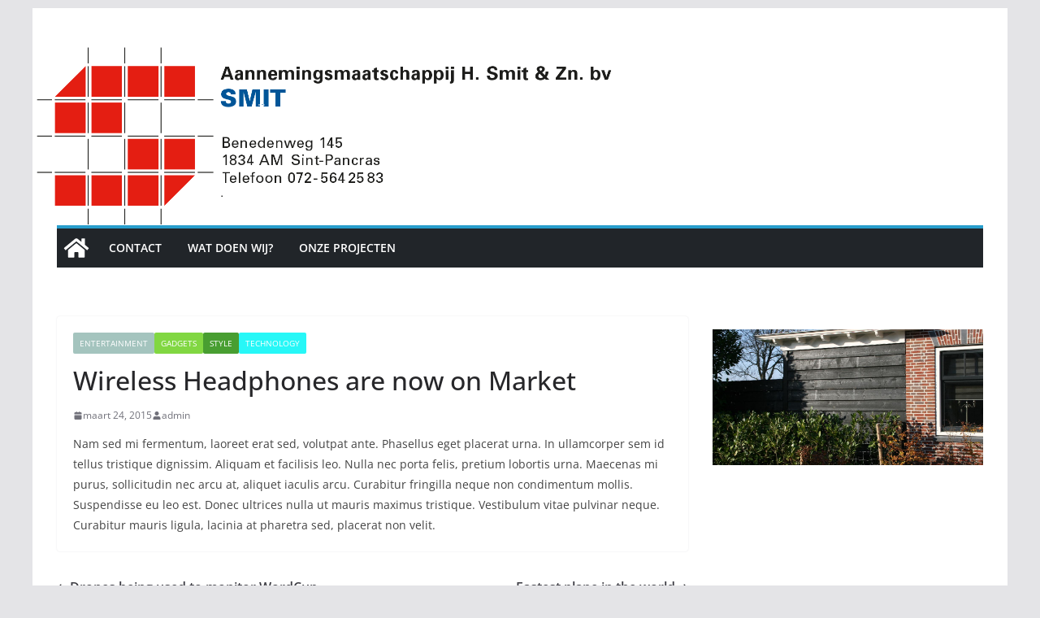

--- FILE ---
content_type: text/html; charset=UTF-8
request_url: https://smitbouw.nl/entertainment/wireless-headphones-are-now-on-market/
body_size: 17051
content:
		<!doctype html>
		<html lang="nl-NL">
		
<head>

			<meta charset="UTF-8"/>
		<meta name="viewport" content="width=device-width, initial-scale=1">
		<link rel="profile" href="http://gmpg.org/xfn/11"/>
		
	<title>Wireless Headphones are now on Market &#8211; Smit Bouw</title>
<meta name='robots' content='max-image-preview:large' />
<link rel="alternate" type="application/rss+xml" title="Smit Bouw &raquo; feed" href="https://smitbouw.nl/feed/" />
<link rel="alternate" type="application/rss+xml" title="Smit Bouw &raquo; reactiesfeed" href="https://smitbouw.nl/comments/feed/" />
<link rel="alternate" type="application/rss+xml" title="Smit Bouw &raquo; Wireless Headphones are now on Market reactiesfeed" href="https://smitbouw.nl/entertainment/wireless-headphones-are-now-on-market/feed/" />
<script type="text/javascript">
/* <![CDATA[ */
window._wpemojiSettings = {"baseUrl":"https:\/\/s.w.org\/images\/core\/emoji\/14.0.0\/72x72\/","ext":".png","svgUrl":"https:\/\/s.w.org\/images\/core\/emoji\/14.0.0\/svg\/","svgExt":".svg","source":{"concatemoji":"https:\/\/smitbouw.nl\/wp-includes\/js\/wp-emoji-release.min.js?ver=6.4.7"}};
/*! This file is auto-generated */
!function(i,n){var o,s,e;function c(e){try{var t={supportTests:e,timestamp:(new Date).valueOf()};sessionStorage.setItem(o,JSON.stringify(t))}catch(e){}}function p(e,t,n){e.clearRect(0,0,e.canvas.width,e.canvas.height),e.fillText(t,0,0);var t=new Uint32Array(e.getImageData(0,0,e.canvas.width,e.canvas.height).data),r=(e.clearRect(0,0,e.canvas.width,e.canvas.height),e.fillText(n,0,0),new Uint32Array(e.getImageData(0,0,e.canvas.width,e.canvas.height).data));return t.every(function(e,t){return e===r[t]})}function u(e,t,n){switch(t){case"flag":return n(e,"\ud83c\udff3\ufe0f\u200d\u26a7\ufe0f","\ud83c\udff3\ufe0f\u200b\u26a7\ufe0f")?!1:!n(e,"\ud83c\uddfa\ud83c\uddf3","\ud83c\uddfa\u200b\ud83c\uddf3")&&!n(e,"\ud83c\udff4\udb40\udc67\udb40\udc62\udb40\udc65\udb40\udc6e\udb40\udc67\udb40\udc7f","\ud83c\udff4\u200b\udb40\udc67\u200b\udb40\udc62\u200b\udb40\udc65\u200b\udb40\udc6e\u200b\udb40\udc67\u200b\udb40\udc7f");case"emoji":return!n(e,"\ud83e\udef1\ud83c\udffb\u200d\ud83e\udef2\ud83c\udfff","\ud83e\udef1\ud83c\udffb\u200b\ud83e\udef2\ud83c\udfff")}return!1}function f(e,t,n){var r="undefined"!=typeof WorkerGlobalScope&&self instanceof WorkerGlobalScope?new OffscreenCanvas(300,150):i.createElement("canvas"),a=r.getContext("2d",{willReadFrequently:!0}),o=(a.textBaseline="top",a.font="600 32px Arial",{});return e.forEach(function(e){o[e]=t(a,e,n)}),o}function t(e){var t=i.createElement("script");t.src=e,t.defer=!0,i.head.appendChild(t)}"undefined"!=typeof Promise&&(o="wpEmojiSettingsSupports",s=["flag","emoji"],n.supports={everything:!0,everythingExceptFlag:!0},e=new Promise(function(e){i.addEventListener("DOMContentLoaded",e,{once:!0})}),new Promise(function(t){var n=function(){try{var e=JSON.parse(sessionStorage.getItem(o));if("object"==typeof e&&"number"==typeof e.timestamp&&(new Date).valueOf()<e.timestamp+604800&&"object"==typeof e.supportTests)return e.supportTests}catch(e){}return null}();if(!n){if("undefined"!=typeof Worker&&"undefined"!=typeof OffscreenCanvas&&"undefined"!=typeof URL&&URL.createObjectURL&&"undefined"!=typeof Blob)try{var e="postMessage("+f.toString()+"("+[JSON.stringify(s),u.toString(),p.toString()].join(",")+"));",r=new Blob([e],{type:"text/javascript"}),a=new Worker(URL.createObjectURL(r),{name:"wpTestEmojiSupports"});return void(a.onmessage=function(e){c(n=e.data),a.terminate(),t(n)})}catch(e){}c(n=f(s,u,p))}t(n)}).then(function(e){for(var t in e)n.supports[t]=e[t],n.supports.everything=n.supports.everything&&n.supports[t],"flag"!==t&&(n.supports.everythingExceptFlag=n.supports.everythingExceptFlag&&n.supports[t]);n.supports.everythingExceptFlag=n.supports.everythingExceptFlag&&!n.supports.flag,n.DOMReady=!1,n.readyCallback=function(){n.DOMReady=!0}}).then(function(){return e}).then(function(){var e;n.supports.everything||(n.readyCallback(),(e=n.source||{}).concatemoji?t(e.concatemoji):e.wpemoji&&e.twemoji&&(t(e.twemoji),t(e.wpemoji)))}))}((window,document),window._wpemojiSettings);
/* ]]> */
</script>
<style id='wp-emoji-styles-inline-css' type='text/css'>

	img.wp-smiley, img.emoji {
		display: inline !important;
		border: none !important;
		box-shadow: none !important;
		height: 1em !important;
		width: 1em !important;
		margin: 0 0.07em !important;
		vertical-align: -0.1em !important;
		background: none !important;
		padding: 0 !important;
	}
</style>
<link rel='stylesheet' id='wp-block-library-css' href='https://smitbouw.nl/wp-includes/css/dist/block-library/style.min.css?ver=6.4.7' type='text/css' media='all' />
<style id='wp-block-library-theme-inline-css' type='text/css'>
.wp-block-audio figcaption{color:#555;font-size:13px;text-align:center}.is-dark-theme .wp-block-audio figcaption{color:hsla(0,0%,100%,.65)}.wp-block-audio{margin:0 0 1em}.wp-block-code{border:1px solid #ccc;border-radius:4px;font-family:Menlo,Consolas,monaco,monospace;padding:.8em 1em}.wp-block-embed figcaption{color:#555;font-size:13px;text-align:center}.is-dark-theme .wp-block-embed figcaption{color:hsla(0,0%,100%,.65)}.wp-block-embed{margin:0 0 1em}.blocks-gallery-caption{color:#555;font-size:13px;text-align:center}.is-dark-theme .blocks-gallery-caption{color:hsla(0,0%,100%,.65)}.wp-block-image figcaption{color:#555;font-size:13px;text-align:center}.is-dark-theme .wp-block-image figcaption{color:hsla(0,0%,100%,.65)}.wp-block-image{margin:0 0 1em}.wp-block-pullquote{border-bottom:4px solid;border-top:4px solid;color:currentColor;margin-bottom:1.75em}.wp-block-pullquote cite,.wp-block-pullquote footer,.wp-block-pullquote__citation{color:currentColor;font-size:.8125em;font-style:normal;text-transform:uppercase}.wp-block-quote{border-left:.25em solid;margin:0 0 1.75em;padding-left:1em}.wp-block-quote cite,.wp-block-quote footer{color:currentColor;font-size:.8125em;font-style:normal;position:relative}.wp-block-quote.has-text-align-right{border-left:none;border-right:.25em solid;padding-left:0;padding-right:1em}.wp-block-quote.has-text-align-center{border:none;padding-left:0}.wp-block-quote.is-large,.wp-block-quote.is-style-large,.wp-block-quote.is-style-plain{border:none}.wp-block-search .wp-block-search__label{font-weight:700}.wp-block-search__button{border:1px solid #ccc;padding:.375em .625em}:where(.wp-block-group.has-background){padding:1.25em 2.375em}.wp-block-separator.has-css-opacity{opacity:.4}.wp-block-separator{border:none;border-bottom:2px solid;margin-left:auto;margin-right:auto}.wp-block-separator.has-alpha-channel-opacity{opacity:1}.wp-block-separator:not(.is-style-wide):not(.is-style-dots){width:100px}.wp-block-separator.has-background:not(.is-style-dots){border-bottom:none;height:1px}.wp-block-separator.has-background:not(.is-style-wide):not(.is-style-dots){height:2px}.wp-block-table{margin:0 0 1em}.wp-block-table td,.wp-block-table th{word-break:normal}.wp-block-table figcaption{color:#555;font-size:13px;text-align:center}.is-dark-theme .wp-block-table figcaption{color:hsla(0,0%,100%,.65)}.wp-block-video figcaption{color:#555;font-size:13px;text-align:center}.is-dark-theme .wp-block-video figcaption{color:hsla(0,0%,100%,.65)}.wp-block-video{margin:0 0 1em}.wp-block-template-part.has-background{margin-bottom:0;margin-top:0;padding:1.25em 2.375em}
</style>
<style id='hot-random-image-hot-random-image-block-style-inline-css' type='text/css'>
/*!***************************************************************************************************************************************************************************************************************************************!*\
  !*** css ./node_modules/css-loader/dist/cjs.js??ruleSet[1].rules[4].use[1]!./node_modules/postcss-loader/dist/cjs.js??ruleSet[1].rules[4].use[2]!./node_modules/sass-loader/dist/cjs.js??ruleSet[1].rules[4].use[3]!./src/style.scss ***!
  \***************************************************************************************************************************************************************************************************************************************/
/**
 * The following styles get applied both on the front of your site
 * and in the editor.
 *
 * Replace them with your own styles or remove the file completely.
 */

/*# sourceMappingURL=style-index.css.map*/
</style>
<style id='global-styles-inline-css' type='text/css'>
body{--wp--preset--color--black: #000000;--wp--preset--color--cyan-bluish-gray: #abb8c3;--wp--preset--color--white: #ffffff;--wp--preset--color--pale-pink: #f78da7;--wp--preset--color--vivid-red: #cf2e2e;--wp--preset--color--luminous-vivid-orange: #ff6900;--wp--preset--color--luminous-vivid-amber: #fcb900;--wp--preset--color--light-green-cyan: #7bdcb5;--wp--preset--color--vivid-green-cyan: #00d084;--wp--preset--color--pale-cyan-blue: #8ed1fc;--wp--preset--color--vivid-cyan-blue: #0693e3;--wp--preset--color--vivid-purple: #9b51e0;--wp--preset--color--cm-color-1: #257BC1;--wp--preset--color--cm-color-2: #2270B0;--wp--preset--color--cm-color-3: #FFFFFF;--wp--preset--color--cm-color-4: #F9FEFD;--wp--preset--color--cm-color-5: #27272A;--wp--preset--color--cm-color-6: #16181A;--wp--preset--color--cm-color-7: #8F8F8F;--wp--preset--color--cm-color-8: #FFFFFF;--wp--preset--color--cm-color-9: #C7C7C7;--wp--preset--gradient--vivid-cyan-blue-to-vivid-purple: linear-gradient(135deg,rgba(6,147,227,1) 0%,rgb(155,81,224) 100%);--wp--preset--gradient--light-green-cyan-to-vivid-green-cyan: linear-gradient(135deg,rgb(122,220,180) 0%,rgb(0,208,130) 100%);--wp--preset--gradient--luminous-vivid-amber-to-luminous-vivid-orange: linear-gradient(135deg,rgba(252,185,0,1) 0%,rgba(255,105,0,1) 100%);--wp--preset--gradient--luminous-vivid-orange-to-vivid-red: linear-gradient(135deg,rgba(255,105,0,1) 0%,rgb(207,46,46) 100%);--wp--preset--gradient--very-light-gray-to-cyan-bluish-gray: linear-gradient(135deg,rgb(238,238,238) 0%,rgb(169,184,195) 100%);--wp--preset--gradient--cool-to-warm-spectrum: linear-gradient(135deg,rgb(74,234,220) 0%,rgb(151,120,209) 20%,rgb(207,42,186) 40%,rgb(238,44,130) 60%,rgb(251,105,98) 80%,rgb(254,248,76) 100%);--wp--preset--gradient--blush-light-purple: linear-gradient(135deg,rgb(255,206,236) 0%,rgb(152,150,240) 100%);--wp--preset--gradient--blush-bordeaux: linear-gradient(135deg,rgb(254,205,165) 0%,rgb(254,45,45) 50%,rgb(107,0,62) 100%);--wp--preset--gradient--luminous-dusk: linear-gradient(135deg,rgb(255,203,112) 0%,rgb(199,81,192) 50%,rgb(65,88,208) 100%);--wp--preset--gradient--pale-ocean: linear-gradient(135deg,rgb(255,245,203) 0%,rgb(182,227,212) 50%,rgb(51,167,181) 100%);--wp--preset--gradient--electric-grass: linear-gradient(135deg,rgb(202,248,128) 0%,rgb(113,206,126) 100%);--wp--preset--gradient--midnight: linear-gradient(135deg,rgb(2,3,129) 0%,rgb(40,116,252) 100%);--wp--preset--font-size--small: 13px;--wp--preset--font-size--medium: 16px;--wp--preset--font-size--large: 20px;--wp--preset--font-size--x-large: 24px;--wp--preset--font-size--xx-large: 30px;--wp--preset--font-size--huge: 36px;--wp--preset--font-family--dm-sans: DM Sans, sans-serif;--wp--preset--font-family--public-sans: Public Sans, sans-serif;--wp--preset--font-family--roboto: Roboto, sans-serif;--wp--preset--font-family--segoe-ui: Segoe UI, Arial, sans-serif;--wp--preset--font-family--ibm-plex-serif: IBM Plex Serif, sans-serif;--wp--preset--font-family--inter: Inter, sans-serif;--wp--preset--spacing--20: 0.44rem;--wp--preset--spacing--30: 0.67rem;--wp--preset--spacing--40: 1rem;--wp--preset--spacing--50: 1.5rem;--wp--preset--spacing--60: 2.25rem;--wp--preset--spacing--70: 3.38rem;--wp--preset--spacing--80: 5.06rem;--wp--preset--shadow--natural: 6px 6px 9px rgba(0, 0, 0, 0.2);--wp--preset--shadow--deep: 12px 12px 50px rgba(0, 0, 0, 0.4);--wp--preset--shadow--sharp: 6px 6px 0px rgba(0, 0, 0, 0.2);--wp--preset--shadow--outlined: 6px 6px 0px -3px rgba(255, 255, 255, 1), 6px 6px rgba(0, 0, 0, 1);--wp--preset--shadow--crisp: 6px 6px 0px rgba(0, 0, 0, 1);}body { margin: 0;--wp--style--global--content-size: 760px;--wp--style--global--wide-size: 1160px; }.wp-site-blocks > .alignleft { float: left; margin-right: 2em; }.wp-site-blocks > .alignright { float: right; margin-left: 2em; }.wp-site-blocks > .aligncenter { justify-content: center; margin-left: auto; margin-right: auto; }:where(.wp-site-blocks) > * { margin-block-start: 24px; margin-block-end: 0; }:where(.wp-site-blocks) > :first-child:first-child { margin-block-start: 0; }:where(.wp-site-blocks) > :last-child:last-child { margin-block-end: 0; }body { --wp--style--block-gap: 24px; }:where(body .is-layout-flow)  > :first-child:first-child{margin-block-start: 0;}:where(body .is-layout-flow)  > :last-child:last-child{margin-block-end: 0;}:where(body .is-layout-flow)  > *{margin-block-start: 24px;margin-block-end: 0;}:where(body .is-layout-constrained)  > :first-child:first-child{margin-block-start: 0;}:where(body .is-layout-constrained)  > :last-child:last-child{margin-block-end: 0;}:where(body .is-layout-constrained)  > *{margin-block-start: 24px;margin-block-end: 0;}:where(body .is-layout-flex) {gap: 24px;}:where(body .is-layout-grid) {gap: 24px;}body .is-layout-flow > .alignleft{float: left;margin-inline-start: 0;margin-inline-end: 2em;}body .is-layout-flow > .alignright{float: right;margin-inline-start: 2em;margin-inline-end: 0;}body .is-layout-flow > .aligncenter{margin-left: auto !important;margin-right: auto !important;}body .is-layout-constrained > .alignleft{float: left;margin-inline-start: 0;margin-inline-end: 2em;}body .is-layout-constrained > .alignright{float: right;margin-inline-start: 2em;margin-inline-end: 0;}body .is-layout-constrained > .aligncenter{margin-left: auto !important;margin-right: auto !important;}body .is-layout-constrained > :where(:not(.alignleft):not(.alignright):not(.alignfull)){max-width: var(--wp--style--global--content-size);margin-left: auto !important;margin-right: auto !important;}body .is-layout-constrained > .alignwide{max-width: var(--wp--style--global--wide-size);}body .is-layout-flex{display: flex;}body .is-layout-flex{flex-wrap: wrap;align-items: center;}body .is-layout-flex > *{margin: 0;}body .is-layout-grid{display: grid;}body .is-layout-grid > *{margin: 0;}body{padding-top: 0px;padding-right: 0px;padding-bottom: 0px;padding-left: 0px;}a:where(:not(.wp-element-button)){text-decoration: underline;}.wp-element-button, .wp-block-button__link{background-color: #32373c;border-width: 0;color: #fff;font-family: inherit;font-size: inherit;line-height: inherit;padding: calc(0.667em + 2px) calc(1.333em + 2px);text-decoration: none;}.has-black-color{color: var(--wp--preset--color--black) !important;}.has-cyan-bluish-gray-color{color: var(--wp--preset--color--cyan-bluish-gray) !important;}.has-white-color{color: var(--wp--preset--color--white) !important;}.has-pale-pink-color{color: var(--wp--preset--color--pale-pink) !important;}.has-vivid-red-color{color: var(--wp--preset--color--vivid-red) !important;}.has-luminous-vivid-orange-color{color: var(--wp--preset--color--luminous-vivid-orange) !important;}.has-luminous-vivid-amber-color{color: var(--wp--preset--color--luminous-vivid-amber) !important;}.has-light-green-cyan-color{color: var(--wp--preset--color--light-green-cyan) !important;}.has-vivid-green-cyan-color{color: var(--wp--preset--color--vivid-green-cyan) !important;}.has-pale-cyan-blue-color{color: var(--wp--preset--color--pale-cyan-blue) !important;}.has-vivid-cyan-blue-color{color: var(--wp--preset--color--vivid-cyan-blue) !important;}.has-vivid-purple-color{color: var(--wp--preset--color--vivid-purple) !important;}.has-cm-color-1-color{color: var(--wp--preset--color--cm-color-1) !important;}.has-cm-color-2-color{color: var(--wp--preset--color--cm-color-2) !important;}.has-cm-color-3-color{color: var(--wp--preset--color--cm-color-3) !important;}.has-cm-color-4-color{color: var(--wp--preset--color--cm-color-4) !important;}.has-cm-color-5-color{color: var(--wp--preset--color--cm-color-5) !important;}.has-cm-color-6-color{color: var(--wp--preset--color--cm-color-6) !important;}.has-cm-color-7-color{color: var(--wp--preset--color--cm-color-7) !important;}.has-cm-color-8-color{color: var(--wp--preset--color--cm-color-8) !important;}.has-cm-color-9-color{color: var(--wp--preset--color--cm-color-9) !important;}.has-black-background-color{background-color: var(--wp--preset--color--black) !important;}.has-cyan-bluish-gray-background-color{background-color: var(--wp--preset--color--cyan-bluish-gray) !important;}.has-white-background-color{background-color: var(--wp--preset--color--white) !important;}.has-pale-pink-background-color{background-color: var(--wp--preset--color--pale-pink) !important;}.has-vivid-red-background-color{background-color: var(--wp--preset--color--vivid-red) !important;}.has-luminous-vivid-orange-background-color{background-color: var(--wp--preset--color--luminous-vivid-orange) !important;}.has-luminous-vivid-amber-background-color{background-color: var(--wp--preset--color--luminous-vivid-amber) !important;}.has-light-green-cyan-background-color{background-color: var(--wp--preset--color--light-green-cyan) !important;}.has-vivid-green-cyan-background-color{background-color: var(--wp--preset--color--vivid-green-cyan) !important;}.has-pale-cyan-blue-background-color{background-color: var(--wp--preset--color--pale-cyan-blue) !important;}.has-vivid-cyan-blue-background-color{background-color: var(--wp--preset--color--vivid-cyan-blue) !important;}.has-vivid-purple-background-color{background-color: var(--wp--preset--color--vivid-purple) !important;}.has-cm-color-1-background-color{background-color: var(--wp--preset--color--cm-color-1) !important;}.has-cm-color-2-background-color{background-color: var(--wp--preset--color--cm-color-2) !important;}.has-cm-color-3-background-color{background-color: var(--wp--preset--color--cm-color-3) !important;}.has-cm-color-4-background-color{background-color: var(--wp--preset--color--cm-color-4) !important;}.has-cm-color-5-background-color{background-color: var(--wp--preset--color--cm-color-5) !important;}.has-cm-color-6-background-color{background-color: var(--wp--preset--color--cm-color-6) !important;}.has-cm-color-7-background-color{background-color: var(--wp--preset--color--cm-color-7) !important;}.has-cm-color-8-background-color{background-color: var(--wp--preset--color--cm-color-8) !important;}.has-cm-color-9-background-color{background-color: var(--wp--preset--color--cm-color-9) !important;}.has-black-border-color{border-color: var(--wp--preset--color--black) !important;}.has-cyan-bluish-gray-border-color{border-color: var(--wp--preset--color--cyan-bluish-gray) !important;}.has-white-border-color{border-color: var(--wp--preset--color--white) !important;}.has-pale-pink-border-color{border-color: var(--wp--preset--color--pale-pink) !important;}.has-vivid-red-border-color{border-color: var(--wp--preset--color--vivid-red) !important;}.has-luminous-vivid-orange-border-color{border-color: var(--wp--preset--color--luminous-vivid-orange) !important;}.has-luminous-vivid-amber-border-color{border-color: var(--wp--preset--color--luminous-vivid-amber) !important;}.has-light-green-cyan-border-color{border-color: var(--wp--preset--color--light-green-cyan) !important;}.has-vivid-green-cyan-border-color{border-color: var(--wp--preset--color--vivid-green-cyan) !important;}.has-pale-cyan-blue-border-color{border-color: var(--wp--preset--color--pale-cyan-blue) !important;}.has-vivid-cyan-blue-border-color{border-color: var(--wp--preset--color--vivid-cyan-blue) !important;}.has-vivid-purple-border-color{border-color: var(--wp--preset--color--vivid-purple) !important;}.has-cm-color-1-border-color{border-color: var(--wp--preset--color--cm-color-1) !important;}.has-cm-color-2-border-color{border-color: var(--wp--preset--color--cm-color-2) !important;}.has-cm-color-3-border-color{border-color: var(--wp--preset--color--cm-color-3) !important;}.has-cm-color-4-border-color{border-color: var(--wp--preset--color--cm-color-4) !important;}.has-cm-color-5-border-color{border-color: var(--wp--preset--color--cm-color-5) !important;}.has-cm-color-6-border-color{border-color: var(--wp--preset--color--cm-color-6) !important;}.has-cm-color-7-border-color{border-color: var(--wp--preset--color--cm-color-7) !important;}.has-cm-color-8-border-color{border-color: var(--wp--preset--color--cm-color-8) !important;}.has-cm-color-9-border-color{border-color: var(--wp--preset--color--cm-color-9) !important;}.has-vivid-cyan-blue-to-vivid-purple-gradient-background{background: var(--wp--preset--gradient--vivid-cyan-blue-to-vivid-purple) !important;}.has-light-green-cyan-to-vivid-green-cyan-gradient-background{background: var(--wp--preset--gradient--light-green-cyan-to-vivid-green-cyan) !important;}.has-luminous-vivid-amber-to-luminous-vivid-orange-gradient-background{background: var(--wp--preset--gradient--luminous-vivid-amber-to-luminous-vivid-orange) !important;}.has-luminous-vivid-orange-to-vivid-red-gradient-background{background: var(--wp--preset--gradient--luminous-vivid-orange-to-vivid-red) !important;}.has-very-light-gray-to-cyan-bluish-gray-gradient-background{background: var(--wp--preset--gradient--very-light-gray-to-cyan-bluish-gray) !important;}.has-cool-to-warm-spectrum-gradient-background{background: var(--wp--preset--gradient--cool-to-warm-spectrum) !important;}.has-blush-light-purple-gradient-background{background: var(--wp--preset--gradient--blush-light-purple) !important;}.has-blush-bordeaux-gradient-background{background: var(--wp--preset--gradient--blush-bordeaux) !important;}.has-luminous-dusk-gradient-background{background: var(--wp--preset--gradient--luminous-dusk) !important;}.has-pale-ocean-gradient-background{background: var(--wp--preset--gradient--pale-ocean) !important;}.has-electric-grass-gradient-background{background: var(--wp--preset--gradient--electric-grass) !important;}.has-midnight-gradient-background{background: var(--wp--preset--gradient--midnight) !important;}.has-small-font-size{font-size: var(--wp--preset--font-size--small) !important;}.has-medium-font-size{font-size: var(--wp--preset--font-size--medium) !important;}.has-large-font-size{font-size: var(--wp--preset--font-size--large) !important;}.has-x-large-font-size{font-size: var(--wp--preset--font-size--x-large) !important;}.has-xx-large-font-size{font-size: var(--wp--preset--font-size--xx-large) !important;}.has-huge-font-size{font-size: var(--wp--preset--font-size--huge) !important;}.has-dm-sans-font-family{font-family: var(--wp--preset--font-family--dm-sans) !important;}.has-public-sans-font-family{font-family: var(--wp--preset--font-family--public-sans) !important;}.has-roboto-font-family{font-family: var(--wp--preset--font-family--roboto) !important;}.has-segoe-ui-font-family{font-family: var(--wp--preset--font-family--segoe-ui) !important;}.has-ibm-plex-serif-font-family{font-family: var(--wp--preset--font-family--ibm-plex-serif) !important;}.has-inter-font-family{font-family: var(--wp--preset--font-family--inter) !important;}
.wp-block-navigation a:where(:not(.wp-element-button)){color: inherit;}
.wp-block-pullquote{font-size: 1.5em;line-height: 1.6;}
</style>
<link rel='stylesheet' id='dashicons-css' href='https://smitbouw.nl/wp-includes/css/dashicons.min.css?ver=6.4.7' type='text/css' media='all' />
<link rel='stylesheet' id='everest-forms-general-css' href='https://smitbouw.nl/wp-content/plugins/everest-forms/assets/css/everest-forms.css?ver=3.4.1' type='text/css' media='all' />
<link rel='stylesheet' id='jquery-intl-tel-input-css' href='https://smitbouw.nl/wp-content/plugins/everest-forms/assets/css/intlTelInput.css?ver=3.4.1' type='text/css' media='all' />
<link rel='stylesheet' id='colormag_style-css' href='https://smitbouw.nl/wp-content/themes/colormag/style.css?ver=1768577745' type='text/css' media='all' />
<style id='colormag_style-inline-css' type='text/css'>
.colormag-button,
			blockquote, button,
			input[type=reset],
			input[type=button],
			input[type=submit],
			.cm-home-icon.front_page_on,
			.cm-post-categories a,
			.cm-primary-nav ul li ul li:hover,
			.cm-primary-nav ul li.current-menu-item,
			.cm-primary-nav ul li.current_page_ancestor,
			.cm-primary-nav ul li.current-menu-ancestor,
			.cm-primary-nav ul li.current_page_item,
			.cm-primary-nav ul li:hover,
			.cm-primary-nav ul li.focus,
			.cm-mobile-nav li a:hover,
			.colormag-header-clean #cm-primary-nav .cm-menu-toggle:hover,
			.cm-header .cm-mobile-nav li:hover,
			.cm-header .cm-mobile-nav li.current-page-ancestor,
			.cm-header .cm-mobile-nav li.current-menu-ancestor,
			.cm-header .cm-mobile-nav li.current-page-item,
			.cm-header .cm-mobile-nav li.current-menu-item,
			.cm-primary-nav ul li.focus > a,
			.cm-layout-2 .cm-primary-nav ul ul.sub-menu li.focus > a,
			.cm-mobile-nav .current-menu-item>a, .cm-mobile-nav .current_page_item>a,
			.colormag-header-clean .cm-mobile-nav li:hover > a,
			.colormag-header-clean .cm-mobile-nav li.current-page-ancestor > a,
			.colormag-header-clean .cm-mobile-nav li.current-menu-ancestor > a,
			.colormag-header-clean .cm-mobile-nav li.current-page-item > a,
			.colormag-header-clean .cm-mobile-nav li.current-menu-item > a,
			.fa.search-top:hover,
			.widget_call_to_action .btn--primary,
			.colormag-footer--classic .cm-footer-cols .cm-row .cm-widget-title span::before,
			.colormag-footer--classic-bordered .cm-footer-cols .cm-row .cm-widget-title span::before,
			.cm-featured-posts .cm-widget-title span,
			.cm-featured-category-slider-widget .cm-slide-content .cm-entry-header-meta .cm-post-categories a,
			.cm-highlighted-posts .cm-post-content .cm-entry-header-meta .cm-post-categories a,
			.cm-category-slide-next, .cm-category-slide-prev, .slide-next,
			.slide-prev, .cm-tabbed-widget ul li, .cm-posts .wp-pagenavi .current,
			.cm-posts .wp-pagenavi a:hover, .cm-secondary .cm-widget-title span,
			.cm-posts .post .cm-post-content .cm-entry-header-meta .cm-post-categories a,
			.cm-page-header .cm-page-title span, .entry-meta .post-format i,
			.format-link .cm-entry-summary a, .cm-entry-button, .infinite-scroll .tg-infinite-scroll,
			.no-more-post-text, .pagination span,
			.comments-area .comment-author-link span,
			.cm-footer-cols .cm-row .cm-widget-title span,
			.advertisement_above_footer .cm-widget-title span,
			.error, .cm-primary .cm-widget-title span,
			.related-posts-wrapper.style-three .cm-post-content .cm-entry-title a:hover:before,
			.cm-slider-area .cm-widget-title span,
			.cm-beside-slider-widget .cm-widget-title span,
			.top-full-width-sidebar .cm-widget-title span,
			.wp-block-quote, .wp-block-quote.is-style-large,
			.wp-block-quote.has-text-align-right,
			.cm-error-404 .cm-btn, .widget .wp-block-heading, .wp-block-search button,
			.widget a::before, .cm-post-date a::before,
			.byline a::before,
			.colormag-footer--classic-bordered .cm-widget-title::before,
			.wp-block-button__link,
			#cm-tertiary .cm-widget-title span,
			.link-pagination .post-page-numbers.current,
			.wp-block-query-pagination-numbers .page-numbers.current,
			.wp-element-button,
			.wp-block-button .wp-block-button__link,
			.wp-element-button,
			.cm-layout-2 .cm-primary-nav ul ul.sub-menu li:hover,
			.cm-layout-2 .cm-primary-nav ul ul.sub-menu li.current-menu-ancestor,
			.cm-layout-2 .cm-primary-nav ul ul.sub-menu li.current-menu-item,
			.cm-layout-2 .cm-primary-nav ul ul.sub-menu li.focus,
			.search-wrap button,
			.page-numbers .current,
			.cm-footer-builder .cm-widget-title span,
			.wp-block-search .wp-element-button:hover{background-color:#289dcc;}a,
			.cm-layout-2 #cm-primary-nav .fa.search-top:hover,
			.cm-layout-2 #cm-primary-nav.cm-mobile-nav .cm-random-post a:hover .fa-random,
			.cm-layout-2 #cm-primary-nav.cm-primary-nav .cm-random-post a:hover .fa-random,
			.cm-layout-2 .breaking-news .newsticker a:hover,
			.cm-layout-2 .cm-primary-nav ul li.current-menu-item > a,
			.cm-layout-2 .cm-primary-nav ul li.current_page_item > a,
			.cm-layout-2 .cm-primary-nav ul li:hover > a,
			.cm-layout-2 .cm-primary-nav ul li.focus > a
			.dark-skin .cm-layout-2-style-1 #cm-primary-nav.cm-primary-nav .cm-home-icon:hover .fa,
			.byline a:hover, .comments a:hover, .cm-edit-link a:hover, .cm-post-date a:hover,
			.social-links:not(.cm-header-actions .social-links) i.fa:hover, .cm-tag-links a:hover,
			.colormag-header-clean .social-links li:hover i.fa, .cm-layout-2-style-1 .social-links li:hover i.fa,
			.colormag-header-clean .breaking-news .newsticker a:hover, .widget_featured_posts .article-content .cm-entry-title a:hover,
			.widget_featured_slider .slide-content .cm-below-entry-meta .byline a:hover,
			.widget_featured_slider .slide-content .cm-below-entry-meta .comments a:hover,
			.widget_featured_slider .slide-content .cm-below-entry-meta .cm-post-date a:hover,
			.widget_featured_slider .slide-content .cm-entry-title a:hover,
			.widget_block_picture_news.widget_featured_posts .article-content .cm-entry-title a:hover,
			.widget_highlighted_posts .article-content .cm-below-entry-meta .byline a:hover,
			.widget_highlighted_posts .article-content .cm-below-entry-meta .comments a:hover,
			.widget_highlighted_posts .article-content .cm-below-entry-meta .cm-post-date a:hover,
			.widget_highlighted_posts .article-content .cm-entry-title a:hover, i.fa-arrow-up, i.fa-arrow-down,
			.cm-site-title a, #content .post .article-content .cm-entry-title a:hover, .entry-meta .byline i,
			.entry-meta .cat-links i, .entry-meta a, .post .cm-entry-title a:hover, .search .cm-entry-title a:hover,
			.entry-meta .comments-link a:hover, .entry-meta .cm-edit-link a:hover, .entry-meta .cm-post-date a:hover,
			.entry-meta .cm-tag-links a:hover, .single #content .tags a:hover, .count, .next a:hover, .previous a:hover,
			.related-posts-main-title .fa, .single-related-posts .article-content .cm-entry-title a:hover,
			.pagination a span:hover,
			#content .comments-area a.comment-cm-edit-link:hover, #content .comments-area a.comment-permalink:hover,
			#content .comments-area article header cite a:hover, .comments-area .comment-author-link a:hover,
			.comment .comment-reply-link:hover,
			.nav-next a, .nav-previous a,
			#cm-footer .cm-footer-menu ul li a:hover,
			.cm-footer-cols .cm-row a:hover, a#scroll-up i, .related-posts-wrapper-flyout .cm-entry-title a:hover,
			.human-diff-time .human-diff-time-display:hover,
			.cm-layout-2-style-1 #cm-primary-nav .fa:hover,
			.cm-footer-bar a,
			.cm-post-date a:hover,
			.cm-author a:hover,
			.cm-comments-link a:hover,
			.cm-tag-links a:hover,
			.cm-edit-link a:hover,
			.cm-footer-bar .copyright a,
			.cm-featured-posts .cm-entry-title a:hover,
			.cm-posts .post .cm-post-content .cm-entry-title a:hover,
			.cm-posts .post .single-title-above .cm-entry-title a:hover,
			.cm-layout-2 .cm-primary-nav ul li:hover > a,
			.cm-layout-2 #cm-primary-nav .fa:hover,
			.cm-entry-title a:hover,
			button:hover, input[type="button"]:hover,
			input[type="reset"]:hover,
			input[type="submit"]:hover,
			.wp-block-button .wp-block-button__link:hover,
			.cm-button:hover,
			.wp-element-button:hover,
			li.product .added_to_cart:hover,
			.comments-area .comment-permalink:hover,
			.cm-footer-bar-area .cm-footer-bar__2 a{color:#289dcc;}#cm-primary-nav,
			.cm-contained .cm-header-2 .cm-row, .cm-header-builder.cm-full-width .cm-main-header .cm-header-bottom-row{border-top-color:#289dcc;}.cm-layout-2 #cm-primary-nav,
			.cm-layout-2 .cm-primary-nav ul ul.sub-menu li:hover,
			.cm-layout-2 .cm-primary-nav ul > li:hover > a,
			.cm-layout-2 .cm-primary-nav ul > li.current-menu-item > a,
			.cm-layout-2 .cm-primary-nav ul > li.current-menu-ancestor > a,
			.cm-layout-2 .cm-primary-nav ul ul.sub-menu li.current-menu-ancestor,
			.cm-layout-2 .cm-primary-nav ul ul.sub-menu li.current-menu-item,
			.cm-layout-2 .cm-primary-nav ul ul.sub-menu li.focus,
			cm-layout-2 .cm-primary-nav ul ul.sub-menu li.current-menu-ancestor,
			cm-layout-2 .cm-primary-nav ul ul.sub-menu li.current-menu-item,
			cm-layout-2 #cm-primary-nav .cm-menu-toggle:hover,
			cm-layout-2 #cm-primary-nav.cm-mobile-nav .cm-menu-toggle,
			cm-layout-2 .cm-primary-nav ul > li:hover > a,
			cm-layout-2 .cm-primary-nav ul > li.current-menu-item > a,
			cm-layout-2 .cm-primary-nav ul > li.current-menu-ancestor > a,
			.cm-layout-2 .cm-primary-nav ul li.focus > a, .pagination a span:hover,
			.cm-error-404 .cm-btn,
			.single-post .cm-post-categories a::after,
			.widget .block-title,
			.cm-layout-2 .cm-primary-nav ul li.focus > a,
			button,
			input[type="button"],
			input[type="reset"],
			input[type="submit"],
			.wp-block-button .wp-block-button__link,
			.cm-button,
			.wp-element-button,
			li.product .added_to_cart{border-color:#289dcc;}.cm-secondary .cm-widget-title,
			#cm-tertiary .cm-widget-title,
			.widget_featured_posts .widget-title,
			#secondary .widget-title,
			#cm-tertiary .widget-title,
			.cm-page-header .cm-page-title,
			.cm-footer-cols .cm-row .widget-title,
			.advertisement_above_footer .widget-title,
			#primary .widget-title,
			.widget_slider_area .widget-title,
			.widget_beside_slider .widget-title,
			.top-full-width-sidebar .widget-title,
			.cm-footer-cols .cm-row .cm-widget-title,
			.cm-footer-bar .copyright a,
			.cm-layout-2.cm-layout-2-style-2 #cm-primary-nav,
			.cm-layout-2 .cm-primary-nav ul > li:hover > a,
			.cm-footer-builder .cm-widget-title,
			.cm-layout-2 .cm-primary-nav ul > li.current-menu-item > a{border-bottom-color:#289dcc;}body{color:#444444;}.cm-posts .post{box-shadow:0px 0px 2px 0px #E4E4E7;}@media screen and (min-width: 992px) {.cm-primary{width:70%;}}.colormag-button,
			input[type="reset"],
			input[type="button"],
			input[type="submit"],
			button,
			.cm-entry-button span,
			.wp-block-button .wp-block-button__link{color:#ffffff;}.cm-top-bar{background-color:#ffffff;}.cm-content{background-color:#ffffff;background-size:contain;}body,body.boxed{background-color:;background-position:;background-size:;background-attachment:fixed;background-repeat:no-repeat;}.cm-header-1, .dark-skin .cm-header-1{background-color:#ffffff;}.cm-header .cm-menu-toggle svg,
			.cm-header .cm-menu-toggle svg{fill:#fff;}.cm-footer-bar-area .cm-footer-bar__2 a{color:#207daf;}.colormag-button,
			blockquote, button,
			input[type=reset],
			input[type=button],
			input[type=submit],
			.cm-home-icon.front_page_on,
			.cm-post-categories a,
			.cm-primary-nav ul li ul li:hover,
			.cm-primary-nav ul li.current-menu-item,
			.cm-primary-nav ul li.current_page_ancestor,
			.cm-primary-nav ul li.current-menu-ancestor,
			.cm-primary-nav ul li.current_page_item,
			.cm-primary-nav ul li:hover,
			.cm-primary-nav ul li.focus,
			.cm-mobile-nav li a:hover,
			.colormag-header-clean #cm-primary-nav .cm-menu-toggle:hover,
			.cm-header .cm-mobile-nav li:hover,
			.cm-header .cm-mobile-nav li.current-page-ancestor,
			.cm-header .cm-mobile-nav li.current-menu-ancestor,
			.cm-header .cm-mobile-nav li.current-page-item,
			.cm-header .cm-mobile-nav li.current-menu-item,
			.cm-primary-nav ul li.focus > a,
			.cm-layout-2 .cm-primary-nav ul ul.sub-menu li.focus > a,
			.cm-mobile-nav .current-menu-item>a, .cm-mobile-nav .current_page_item>a,
			.colormag-header-clean .cm-mobile-nav li:hover > a,
			.colormag-header-clean .cm-mobile-nav li.current-page-ancestor > a,
			.colormag-header-clean .cm-mobile-nav li.current-menu-ancestor > a,
			.colormag-header-clean .cm-mobile-nav li.current-page-item > a,
			.colormag-header-clean .cm-mobile-nav li.current-menu-item > a,
			.fa.search-top:hover,
			.widget_call_to_action .btn--primary,
			.colormag-footer--classic .cm-footer-cols .cm-row .cm-widget-title span::before,
			.colormag-footer--classic-bordered .cm-footer-cols .cm-row .cm-widget-title span::before,
			.cm-featured-posts .cm-widget-title span,
			.cm-featured-category-slider-widget .cm-slide-content .cm-entry-header-meta .cm-post-categories a,
			.cm-highlighted-posts .cm-post-content .cm-entry-header-meta .cm-post-categories a,
			.cm-category-slide-next, .cm-category-slide-prev, .slide-next,
			.slide-prev, .cm-tabbed-widget ul li, .cm-posts .wp-pagenavi .current,
			.cm-posts .wp-pagenavi a:hover, .cm-secondary .cm-widget-title span,
			.cm-posts .post .cm-post-content .cm-entry-header-meta .cm-post-categories a,
			.cm-page-header .cm-page-title span, .entry-meta .post-format i,
			.format-link .cm-entry-summary a, .cm-entry-button, .infinite-scroll .tg-infinite-scroll,
			.no-more-post-text, .pagination span,
			.comments-area .comment-author-link span,
			.cm-footer-cols .cm-row .cm-widget-title span,
			.advertisement_above_footer .cm-widget-title span,
			.error, .cm-primary .cm-widget-title span,
			.related-posts-wrapper.style-three .cm-post-content .cm-entry-title a:hover:before,
			.cm-slider-area .cm-widget-title span,
			.cm-beside-slider-widget .cm-widget-title span,
			.top-full-width-sidebar .cm-widget-title span,
			.wp-block-quote, .wp-block-quote.is-style-large,
			.wp-block-quote.has-text-align-right,
			.cm-error-404 .cm-btn, .widget .wp-block-heading, .wp-block-search button,
			.widget a::before, .cm-post-date a::before,
			.byline a::before,
			.colormag-footer--classic-bordered .cm-widget-title::before,
			.wp-block-button__link,
			#cm-tertiary .cm-widget-title span,
			.link-pagination .post-page-numbers.current,
			.wp-block-query-pagination-numbers .page-numbers.current,
			.wp-element-button,
			.wp-block-button .wp-block-button__link,
			.wp-element-button,
			.cm-layout-2 .cm-primary-nav ul ul.sub-menu li:hover,
			.cm-layout-2 .cm-primary-nav ul ul.sub-menu li.current-menu-ancestor,
			.cm-layout-2 .cm-primary-nav ul ul.sub-menu li.current-menu-item,
			.cm-layout-2 .cm-primary-nav ul ul.sub-menu li.focus,
			.search-wrap button,
			.page-numbers .current,
			.cm-footer-builder .cm-widget-title span,
			.wp-block-search .wp-element-button:hover{background-color:#289dcc;}a,
			.cm-layout-2 #cm-primary-nav .fa.search-top:hover,
			.cm-layout-2 #cm-primary-nav.cm-mobile-nav .cm-random-post a:hover .fa-random,
			.cm-layout-2 #cm-primary-nav.cm-primary-nav .cm-random-post a:hover .fa-random,
			.cm-layout-2 .breaking-news .newsticker a:hover,
			.cm-layout-2 .cm-primary-nav ul li.current-menu-item > a,
			.cm-layout-2 .cm-primary-nav ul li.current_page_item > a,
			.cm-layout-2 .cm-primary-nav ul li:hover > a,
			.cm-layout-2 .cm-primary-nav ul li.focus > a
			.dark-skin .cm-layout-2-style-1 #cm-primary-nav.cm-primary-nav .cm-home-icon:hover .fa,
			.byline a:hover, .comments a:hover, .cm-edit-link a:hover, .cm-post-date a:hover,
			.social-links:not(.cm-header-actions .social-links) i.fa:hover, .cm-tag-links a:hover,
			.colormag-header-clean .social-links li:hover i.fa, .cm-layout-2-style-1 .social-links li:hover i.fa,
			.colormag-header-clean .breaking-news .newsticker a:hover, .widget_featured_posts .article-content .cm-entry-title a:hover,
			.widget_featured_slider .slide-content .cm-below-entry-meta .byline a:hover,
			.widget_featured_slider .slide-content .cm-below-entry-meta .comments a:hover,
			.widget_featured_slider .slide-content .cm-below-entry-meta .cm-post-date a:hover,
			.widget_featured_slider .slide-content .cm-entry-title a:hover,
			.widget_block_picture_news.widget_featured_posts .article-content .cm-entry-title a:hover,
			.widget_highlighted_posts .article-content .cm-below-entry-meta .byline a:hover,
			.widget_highlighted_posts .article-content .cm-below-entry-meta .comments a:hover,
			.widget_highlighted_posts .article-content .cm-below-entry-meta .cm-post-date a:hover,
			.widget_highlighted_posts .article-content .cm-entry-title a:hover, i.fa-arrow-up, i.fa-arrow-down,
			.cm-site-title a, #content .post .article-content .cm-entry-title a:hover, .entry-meta .byline i,
			.entry-meta .cat-links i, .entry-meta a, .post .cm-entry-title a:hover, .search .cm-entry-title a:hover,
			.entry-meta .comments-link a:hover, .entry-meta .cm-edit-link a:hover, .entry-meta .cm-post-date a:hover,
			.entry-meta .cm-tag-links a:hover, .single #content .tags a:hover, .count, .next a:hover, .previous a:hover,
			.related-posts-main-title .fa, .single-related-posts .article-content .cm-entry-title a:hover,
			.pagination a span:hover,
			#content .comments-area a.comment-cm-edit-link:hover, #content .comments-area a.comment-permalink:hover,
			#content .comments-area article header cite a:hover, .comments-area .comment-author-link a:hover,
			.comment .comment-reply-link:hover,
			.nav-next a, .nav-previous a,
			#cm-footer .cm-footer-menu ul li a:hover,
			.cm-footer-cols .cm-row a:hover, a#scroll-up i, .related-posts-wrapper-flyout .cm-entry-title a:hover,
			.human-diff-time .human-diff-time-display:hover,
			.cm-layout-2-style-1 #cm-primary-nav .fa:hover,
			.cm-footer-bar a,
			.cm-post-date a:hover,
			.cm-author a:hover,
			.cm-comments-link a:hover,
			.cm-tag-links a:hover,
			.cm-edit-link a:hover,
			.cm-footer-bar .copyright a,
			.cm-featured-posts .cm-entry-title a:hover,
			.cm-posts .post .cm-post-content .cm-entry-title a:hover,
			.cm-posts .post .single-title-above .cm-entry-title a:hover,
			.cm-layout-2 .cm-primary-nav ul li:hover > a,
			.cm-layout-2 #cm-primary-nav .fa:hover,
			.cm-entry-title a:hover,
			button:hover, input[type="button"]:hover,
			input[type="reset"]:hover,
			input[type="submit"]:hover,
			.wp-block-button .wp-block-button__link:hover,
			.cm-button:hover,
			.wp-element-button:hover,
			li.product .added_to_cart:hover,
			.comments-area .comment-permalink:hover,
			.cm-footer-bar-area .cm-footer-bar__2 a{color:#289dcc;}#cm-primary-nav,
			.cm-contained .cm-header-2 .cm-row, .cm-header-builder.cm-full-width .cm-main-header .cm-header-bottom-row{border-top-color:#289dcc;}.cm-layout-2 #cm-primary-nav,
			.cm-layout-2 .cm-primary-nav ul ul.sub-menu li:hover,
			.cm-layout-2 .cm-primary-nav ul > li:hover > a,
			.cm-layout-2 .cm-primary-nav ul > li.current-menu-item > a,
			.cm-layout-2 .cm-primary-nav ul > li.current-menu-ancestor > a,
			.cm-layout-2 .cm-primary-nav ul ul.sub-menu li.current-menu-ancestor,
			.cm-layout-2 .cm-primary-nav ul ul.sub-menu li.current-menu-item,
			.cm-layout-2 .cm-primary-nav ul ul.sub-menu li.focus,
			cm-layout-2 .cm-primary-nav ul ul.sub-menu li.current-menu-ancestor,
			cm-layout-2 .cm-primary-nav ul ul.sub-menu li.current-menu-item,
			cm-layout-2 #cm-primary-nav .cm-menu-toggle:hover,
			cm-layout-2 #cm-primary-nav.cm-mobile-nav .cm-menu-toggle,
			cm-layout-2 .cm-primary-nav ul > li:hover > a,
			cm-layout-2 .cm-primary-nav ul > li.current-menu-item > a,
			cm-layout-2 .cm-primary-nav ul > li.current-menu-ancestor > a,
			.cm-layout-2 .cm-primary-nav ul li.focus > a, .pagination a span:hover,
			.cm-error-404 .cm-btn,
			.single-post .cm-post-categories a::after,
			.widget .block-title,
			.cm-layout-2 .cm-primary-nav ul li.focus > a,
			button,
			input[type="button"],
			input[type="reset"],
			input[type="submit"],
			.wp-block-button .wp-block-button__link,
			.cm-button,
			.wp-element-button,
			li.product .added_to_cart{border-color:#289dcc;}.cm-secondary .cm-widget-title,
			#cm-tertiary .cm-widget-title,
			.widget_featured_posts .widget-title,
			#secondary .widget-title,
			#cm-tertiary .widget-title,
			.cm-page-header .cm-page-title,
			.cm-footer-cols .cm-row .widget-title,
			.advertisement_above_footer .widget-title,
			#primary .widget-title,
			.widget_slider_area .widget-title,
			.widget_beside_slider .widget-title,
			.top-full-width-sidebar .widget-title,
			.cm-footer-cols .cm-row .cm-widget-title,
			.cm-footer-bar .copyright a,
			.cm-layout-2.cm-layout-2-style-2 #cm-primary-nav,
			.cm-layout-2 .cm-primary-nav ul > li:hover > a,
			.cm-footer-builder .cm-widget-title,
			.cm-layout-2 .cm-primary-nav ul > li.current-menu-item > a{border-bottom-color:#289dcc;}body{color:#444444;}.cm-posts .post{box-shadow:0px 0px 2px 0px #E4E4E7;}@media screen and (min-width: 992px) {.cm-primary{width:70%;}}.colormag-button,
			input[type="reset"],
			input[type="button"],
			input[type="submit"],
			button,
			.cm-entry-button span,
			.wp-block-button .wp-block-button__link{color:#ffffff;}.cm-top-bar{background-color:#ffffff;}.cm-content{background-color:#ffffff;background-size:contain;}body,body.boxed{background-color:;background-position:;background-size:;background-attachment:fixed;background-repeat:no-repeat;}.cm-header-1, .dark-skin .cm-header-1{background-color:#ffffff;}.cm-header .cm-menu-toggle svg,
			.cm-header .cm-menu-toggle svg{fill:#fff;}.cm-footer-bar-area .cm-footer-bar__2 a{color:#207daf;}.cm-header-builder .cm-header-buttons .cm-header-button .cm-button{background-color:#207daf;}.cm-header-builder .cm-header-top-row{background-color:#f4f4f5;}.cm-header-builder .cm-primary-nav .sub-menu, .cm-header-builder .cm-primary-nav .children{background-color:#232323;background-size:contain;}.cm-header-builder nav.cm-secondary-nav ul.sub-menu, .cm-header-builder .cm-secondary-nav .children{background-color:#232323;background-size:contain;}.cm-footer-builder .cm-footer-bottom-row{border-color:#3F3F46;}:root{--top-grid-columns: 4;
			--main-grid-columns: 4;
			--bottom-grid-columns: 2;
			}.cm-footer-builder .cm-footer-bottom-row .cm-footer-col{flex-direction: column;}.cm-footer-builder .cm-footer-main-row .cm-footer-col{flex-direction: column;}.cm-footer-builder .cm-footer-top-row .cm-footer-col{flex-direction: column;} :root{--cm-color-1: #257BC1;--cm-color-2: #2270B0;--cm-color-3: #FFFFFF;--cm-color-4: #F9FEFD;--cm-color-5: #27272A;--cm-color-6: #16181A;--cm-color-7: #8F8F8F;--cm-color-8: #FFFFFF;--cm-color-9: #C7C7C7;}.mzb-featured-posts, .mzb-social-icon, .mzb-featured-categories, .mzb-social-icons-insert{--color--light--primary:rgba(40,157,204,0.1);}body{--color--light--primary:#289dcc;--color--primary:#289dcc;}:root {--wp--preset--color--cm-color-1:#257BC1;--wp--preset--color--cm-color-2:#2270B0;--wp--preset--color--cm-color-3:#FFFFFF;--wp--preset--color--cm-color-4:#F9FEFD;--wp--preset--color--cm-color-5:#27272A;--wp--preset--color--cm-color-6:#16181A;--wp--preset--color--cm-color-7:#8F8F8F;--wp--preset--color--cm-color-8:#FFFFFF;--wp--preset--color--cm-color-9:#C7C7C7;}:root {--e-global-color-cmcolor1: #257BC1;--e-global-color-cmcolor2: #2270B0;--e-global-color-cmcolor3: #FFFFFF;--e-global-color-cmcolor4: #F9FEFD;--e-global-color-cmcolor5: #27272A;--e-global-color-cmcolor6: #16181A;--e-global-color-cmcolor7: #8F8F8F;--e-global-color-cmcolor8: #FFFFFF;--e-global-color-cmcolor9: #C7C7C7;}
</style>
<link rel='stylesheet' id='font-awesome-all-css' href='https://smitbouw.nl/wp-content/themes/colormag/inc/customizer/customind/assets/fontawesome/v6/css/all.min.css?ver=6.2.4' type='text/css' media='all' />
<link rel='stylesheet' id='colormag-featured-image-popup-css-css' href='https://smitbouw.nl/wp-content/themes/colormag/assets/js/magnific-popup/magnific-popup.min.css?ver=4.1.2' type='text/css' media='all' />
<link rel='stylesheet' id='font-awesome-4-css' href='https://smitbouw.nl/wp-content/themes/colormag/assets/library/font-awesome/css/v4-shims.min.css?ver=4.7.0' type='text/css' media='all' />
<link rel='stylesheet' id='colormag-font-awesome-6-css' href='https://smitbouw.nl/wp-content/themes/colormag/inc/customizer/customind/assets/fontawesome/v6/css/all.min.css?ver=6.2.4' type='text/css' media='all' />
<script type="text/javascript" src="https://smitbouw.nl/wp-includes/js/jquery/jquery.min.js?ver=3.7.1" id="jquery-core-js"></script>
<script type="text/javascript" src="https://smitbouw.nl/wp-includes/js/jquery/jquery-migrate.min.js?ver=3.4.1" id="jquery-migrate-js"></script>
<!--[if lte IE 8]>
<script type="text/javascript" src="https://smitbouw.nl/wp-content/themes/colormag/assets/js/html5shiv.min.js?ver=4.1.2" id="html5-js"></script>
<![endif]-->
<link rel="https://api.w.org/" href="https://smitbouw.nl/wp-json/" /><link rel="alternate" type="application/json" href="https://smitbouw.nl/wp-json/wp/v2/posts/154" /><link rel="EditURI" type="application/rsd+xml" title="RSD" href="https://smitbouw.nl/xmlrpc.php?rsd" />
<meta name="generator" content="WordPress 6.4.7" />
<meta name="generator" content="Everest Forms 3.4.1" />
<link rel="canonical" href="https://smitbouw.nl/entertainment/wireless-headphones-are-now-on-market/" />
<link rel='shortlink' href='https://smitbouw.nl/?p=154' />
<link rel="alternate" type="application/json+oembed" href="https://smitbouw.nl/wp-json/oembed/1.0/embed?url=https%3A%2F%2Fsmitbouw.nl%2Fentertainment%2Fwireless-headphones-are-now-on-market%2F" />
<link rel="alternate" type="text/xml+oembed" href="https://smitbouw.nl/wp-json/oembed/1.0/embed?url=https%3A%2F%2Fsmitbouw.nl%2Fentertainment%2Fwireless-headphones-are-now-on-market%2F&#038;format=xml" />
<link rel="pingback" href="https://smitbouw.nl/xmlrpc.php"><style id='wp-fonts-local' type='text/css'>
@font-face{font-family:"DM Sans";font-style:normal;font-weight:100 900;font-display:fallback;src:url('https://fonts.gstatic.com/s/dmsans/v15/rP2Hp2ywxg089UriCZOIHTWEBlw.woff2') format('woff2');}
@font-face{font-family:"Public Sans";font-style:normal;font-weight:100 900;font-display:fallback;src:url('https://fonts.gstatic.com/s/publicsans/v15/ijwOs5juQtsyLLR5jN4cxBEoRDf44uE.woff2') format('woff2');}
@font-face{font-family:Roboto;font-style:normal;font-weight:100 900;font-display:fallback;src:url('https://fonts.gstatic.com/s/roboto/v30/KFOjCnqEu92Fr1Mu51TjASc6CsE.woff2') format('woff2');}
@font-face{font-family:"IBM Plex Serif";font-style:normal;font-weight:400;font-display:fallback;src:url('https://smitbouw.nl/wp-content/themes/colormag/assets/fonts/IBMPlexSerif-Regular.woff2') format('woff2');}
@font-face{font-family:"IBM Plex Serif";font-style:normal;font-weight:700;font-display:fallback;src:url('https://smitbouw.nl/wp-content/themes/colormag/assets/fonts/IBMPlexSerif-Bold.woff2') format('woff2');}
@font-face{font-family:"IBM Plex Serif";font-style:normal;font-weight:600;font-display:fallback;src:url('https://smitbouw.nl/wp-content/themes/colormag/assets/fonts/IBMPlexSerif-SemiBold.woff2') format('woff2');}
@font-face{font-family:Inter;font-style:normal;font-weight:400;font-display:fallback;src:url('https://smitbouw.nl/wp-content/themes/colormag/assets/fonts/Inter-Regular.woff2') format('woff2');}
</style>
<link rel="icon" href="https://smitbouw.nl/wp-content/uploads/2023/12/smitlogo-transklein-150x150.png" sizes="32x32" />
<link rel="icon" href="https://smitbouw.nl/wp-content/uploads/2023/12/smitlogo-transklein.png" sizes="192x192" />
<link rel="apple-touch-icon" href="https://smitbouw.nl/wp-content/uploads/2023/12/smitlogo-transklein.png" />
<meta name="msapplication-TileImage" content="https://smitbouw.nl/wp-content/uploads/2023/12/smitlogo-transklein.png" />

</head>

<body class="post-template-default single single-post postid-154 single-format-standard wp-embed-responsive everest-forms-no-js cm-header-layout-1 adv-style-1 cm-normal-container cm-right-sidebar right-sidebar boxed cm-started-content">




		<div id="page" class="hfeed site">
				<a class="skip-link screen-reader-text" href="#main">Ga naar de inhoud</a>
		

			<header id="cm-masthead" class="cm-header cm-layout-1 cm-layout-1-style-1 cm-contained">
		
		
				<div class="cm-main-header">
		
		
	<div id="cm-header-1" class="cm-header-1">
		<div class="cm-container">
			<div class="cm-row">

				<div class="cm-header-col-1">
										<div id="cm-site-branding" class="cm-site-branding">
							</div><!-- #cm-site-branding -->
	
				</div><!-- .cm-header-col-1 -->

				<div class="cm-header-col-2">
								</div><!-- .cm-header-col-2 -->

		</div>
	</div>
</div>
		<div id="wp-custom-header" class="wp-custom-header"><div class="header-image-wrap"><img src="https://smitbouw.nl/wp-content/uploads/2024/01/Smit.png" class="header-image" width="2362" height="430" alt="Smit Bouw"></div></div>
<div id="cm-header-2" class="cm-header-2">
	<nav id="cm-primary-nav" class="cm-primary-nav">
		<div class="cm-container">
			<div class="cm-row">
				
				<div class="cm-home-icon">
					<a href="https://smitbouw.nl/"
						title="Smit Bouw"
					>
						<svg class="cm-icon cm-icon--home" xmlns="http://www.w3.org/2000/svg" viewBox="0 0 28 22"><path d="M13.6465 6.01133L5.11148 13.0409V20.6278C5.11148 20.8242 5.18952 21.0126 5.32842 21.1515C5.46733 21.2904 5.65572 21.3685 5.85217 21.3685L11.0397 21.3551C11.2355 21.3541 11.423 21.2756 11.5611 21.1368C11.6992 20.998 11.7767 20.8102 11.7767 20.6144V16.1837C11.7767 15.9873 11.8547 15.7989 11.9937 15.66C12.1326 15.521 12.321 15.443 12.5174 15.443H15.4801C15.6766 15.443 15.865 15.521 16.0039 15.66C16.1428 15.7989 16.2208 15.9873 16.2208 16.1837V20.6111C16.2205 20.7086 16.2394 20.8052 16.2765 20.8953C16.3136 20.9854 16.3681 21.0673 16.4369 21.1364C16.5057 21.2054 16.5875 21.2602 16.6775 21.2975C16.7675 21.3349 16.864 21.3541 16.9615 21.3541L22.1472 21.3685C22.3436 21.3685 22.532 21.2904 22.6709 21.1515C22.8099 21.0126 22.8879 20.8242 22.8879 20.6278V13.0358L14.3548 6.01133C14.2544 5.93047 14.1295 5.88637 14.0006 5.88637C13.8718 5.88637 13.7468 5.93047 13.6465 6.01133ZM27.1283 10.7892L23.2582 7.59917V1.18717C23.2582 1.03983 23.1997 0.898538 23.0955 0.794359C22.9913 0.69018 22.8501 0.631653 22.7027 0.631653H20.1103C19.963 0.631653 19.8217 0.69018 19.7175 0.794359C19.6133 0.898538 19.5548 1.03983 19.5548 1.18717V4.54848L15.4102 1.13856C15.0125 0.811259 14.5134 0.632307 13.9983 0.632307C13.4832 0.632307 12.9841 0.811259 12.5864 1.13856L0.868291 10.7892C0.81204 10.8357 0.765501 10.8928 0.731333 10.9573C0.697165 11.0218 0.676038 11.0924 0.66916 11.165C0.662282 11.2377 0.669786 11.311 0.691245 11.3807C0.712704 11.4505 0.747696 11.5153 0.794223 11.5715L1.97469 13.0066C2.02109 13.063 2.07816 13.1098 2.14264 13.1441C2.20711 13.1784 2.27773 13.1997 2.35044 13.2067C2.42315 13.2137 2.49653 13.2063 2.56638 13.1849C2.63623 13.1636 2.70118 13.1286 2.7575 13.0821L13.6465 4.11333C13.7468 4.03247 13.8718 3.98837 14.0006 3.98837C14.1295 3.98837 14.2544 4.03247 14.3548 4.11333L25.2442 13.0821C25.3004 13.1286 25.3653 13.1636 25.435 13.1851C25.5048 13.2065 25.5781 13.214 25.6507 13.2071C25.7234 13.2003 25.794 13.1791 25.8584 13.145C25.9229 13.1108 25.98 13.0643 26.0265 13.008L27.207 11.5729C27.2535 11.5164 27.2883 11.4512 27.3095 11.3812C27.3307 11.3111 27.3379 11.2375 27.3306 11.1647C27.3233 11.0919 27.3016 11.0212 27.2669 10.9568C27.2322 10.8923 27.1851 10.8354 27.1283 10.7892Z" /></svg>					</a>
				</div>
				
							
					<p class="cm-menu-toggle" aria-expanded="false">
						<svg class="cm-icon cm-icon--bars" xmlns="http://www.w3.org/2000/svg" viewBox="0 0 24 24"><path d="M21 19H3a1 1 0 0 1 0-2h18a1 1 0 0 1 0 2Zm0-6H3a1 1 0 0 1 0-2h18a1 1 0 0 1 0 2Zm0-6H3a1 1 0 0 1 0-2h18a1 1 0 0 1 0 2Z"></path></svg>						<svg class="cm-icon cm-icon--x-mark" xmlns="http://www.w3.org/2000/svg" viewBox="0 0 24 24"><path d="m13.4 12 8.3-8.3c.4-.4.4-1 0-1.4s-1-.4-1.4 0L12 10.6 3.7 2.3c-.4-.4-1-.4-1.4 0s-.4 1 0 1.4l8.3 8.3-8.3 8.3c-.4.4-.4 1 0 1.4.2.2.4.3.7.3s.5-.1.7-.3l8.3-8.3 8.3 8.3c.2.2.5.3.7.3s.5-.1.7-.3c.4-.4.4-1 0-1.4L13.4 12z"></path></svg>					</p>
					<div class="cm-menu-primary-container"><ul id="menu-primary" class="menu"><li id="menu-item-524" class="menu-item menu-item-type-post_type menu-item-object-page menu-item-524"><a href="https://smitbouw.nl/contact-us/">Contact</a></li>
<li id="menu-item-645" class="menu-item menu-item-type-post_type menu-item-object-page menu-item-645"><a href="https://smitbouw.nl/wat-doen-wij/">Wat doen wij?</a></li>
<li id="menu-item-650" class="menu-item menu-item-type-post_type menu-item-object-page menu-item-650"><a href="https://smitbouw.nl/onze-projecten/">Onze projecten</a></li>
</ul></div>
			</div>
		</div>
	</nav>
</div>
			
				</div> <!-- /.cm-main-header -->
		
				</header><!-- #cm-masthead -->
		
		

	<div id="cm-content" class="cm-content">
		
		<div class="cm-container">
		
<div class="cm-row">
	
	<div id="cm-primary" class="cm-primary">
		<div class="cm-posts clearfix">

			
<article sdfdfds id="post-154" class="post-154 post type-post status-publish format-standard hentry category-entertainment category-gadgets category-style category-technology">
	
	
	<div class="cm-post-content">
		<div class="cm-entry-header-meta"><div class="cm-post-categories"><a href="https://smitbouw.nl/category/entertainment/" style="background:#a4c4be" rel="category tag">Entertainment</a><a href="https://smitbouw.nl/category/gadgets/" style="background:#81d742" rel="category tag">Gadgets</a><a href="https://smitbouw.nl/category/style/" style="background:#489e31" rel="category tag">Style</a><a href="https://smitbouw.nl/category/technology/" style="background:#27f7f7" rel="category tag">Technology</a></div></div>	<header class="cm-entry-header">
				<h1 class="cm-entry-title">
			Wireless Headphones are now on Market		</h1>
			</header>
<div class="cm-below-entry-meta cm-separator-default "><span class="cm-post-date"><a href="https://smitbouw.nl/entertainment/wireless-headphones-are-now-on-market/" title="11:11 am" rel="bookmark"><svg class="cm-icon cm-icon--calendar-fill" xmlns="http://www.w3.org/2000/svg" viewBox="0 0 24 24"><path d="M21.1 6.6v1.6c0 .6-.4 1-1 1H3.9c-.6 0-1-.4-1-1V6.6c0-1.5 1.3-2.8 2.8-2.8h1.7V3c0-.6.4-1 1-1s1 .4 1 1v.8h5.2V3c0-.6.4-1 1-1s1 .4 1 1v.8h1.7c1.5 0 2.8 1.3 2.8 2.8zm-1 4.6H3.9c-.6 0-1 .4-1 1v7c0 1.5 1.3 2.8 2.8 2.8h12.6c1.5 0 2.8-1.3 2.8-2.8v-7c0-.6-.4-1-1-1z"></path></svg> <time class="entry-date published updated" datetime="2015-03-24T11:11:40+00:00">maart 24, 2015</time></a></span>
		<span class="cm-author cm-vcard">
			<svg class="cm-icon cm-icon--user" xmlns="http://www.w3.org/2000/svg" viewBox="0 0 24 24"><path d="M7 7c0-2.8 2.2-5 5-5s5 2.2 5 5-2.2 5-5 5-5-2.2-5-5zm9 7H8c-2.8 0-5 2.2-5 5v2c0 .6.4 1 1 1h16c.6 0 1-.4 1-1v-2c0-2.8-2.2-5-5-5z"></path></svg>			<a class="url fn n"
			href="https://smitbouw.nl/author/admin/"
			title="admin"
			>
				admin			</a>
		</span>

		</div>
<div class="cm-entry-summary">
	<p>Nam sed mi fermentum, laoreet erat sed, volutpat ante. Phasellus eget placerat urna. In ullamcorper sem id tellus tristique dignissim. Aliquam et facilisis leo. Nulla nec porta felis, pretium lobortis urna. Maecenas mi purus, sollicitudin nec arcu at, aliquet iaculis arcu. Curabitur fringilla neque non condimentum mollis. Suspendisse eu leo est. Donec ultrices nulla ut mauris maximus tristique. Vestibulum vitae pulvinar neque. Curabitur mauris ligula, lacinia at pharetra sed, placerat non velit. </p>
</div>
	
	</div>

	
	</article>
		</div><!-- .cm-posts -->
		
		<ul class="default-wp-page">
			<li class="previous"><a href="https://smitbouw.nl/gadgets/drones-being-used-to-monitor-wordcup/" rel="prev"><span class="meta-nav"><svg class="cm-icon cm-icon--arrow-left-long" xmlns="http://www.w3.org/2000/svg" viewBox="0 0 24 24"><path d="M2 12.38a1 1 0 0 1 0-.76.91.91 0 0 1 .22-.33L6.52 7a1 1 0 0 1 1.42 0 1 1 0 0 1 0 1.41L5.36 11H21a1 1 0 0 1 0 2H5.36l2.58 2.58a1 1 0 0 1 0 1.41 1 1 0 0 1-.71.3 1 1 0 0 1-.71-.3l-4.28-4.28a.91.91 0 0 1-.24-.33Z"></path></svg></span> Drones being used to monitor WordCup</a></li>
			<li class="next"><a href="https://smitbouw.nl/entertainment/fastest-plane-in-the-world/" rel="next">Fastest plane in the world <span class="meta-nav"><svg class="cm-icon cm-icon--arrow-right-long" xmlns="http://www.w3.org/2000/svg" viewBox="0 0 24 24"><path d="M21.92 12.38a1 1 0 0 0 0-.76 1 1 0 0 0-.21-.33L17.42 7A1 1 0 0 0 16 8.42L18.59 11H2.94a1 1 0 1 0 0 2h15.65L16 15.58A1 1 0 0 0 16 17a1 1 0 0 0 1.41 0l4.29-4.28a1 1 0 0 0 .22-.34Z"></path></svg></span></a></li>
		</ul>

	
	<div class="related-posts-wrapper">

		<h3 class="related-posts-main-title">
			<i class="fa fa-thumbs-up"></i><span>Je zou ook interesse kunnen hebben in</span>
		</h3>

		<div class="related-posts">

							<div class="single-related-posts">

					
					<div class="cm-post-content">
						<h3 class="cm-entry-title">
							<a href="https://smitbouw.nl/entertainment/stricking-game/" rel="bookmark" title="Stricking Game">
								Stricking Game							</a>
						</h3><!--/.post-title-->

						<div class="cm-below-entry-meta cm-separator-default "><span class="cm-post-date"><a href="https://smitbouw.nl/entertainment/stricking-game/" title="7:06 am" rel="bookmark"><svg class="cm-icon cm-icon--calendar-fill" xmlns="http://www.w3.org/2000/svg" viewBox="0 0 24 24"><path d="M21.1 6.6v1.6c0 .6-.4 1-1 1H3.9c-.6 0-1-.4-1-1V6.6c0-1.5 1.3-2.8 2.8-2.8h1.7V3c0-.6.4-1 1-1s1 .4 1 1v.8h5.2V3c0-.6.4-1 1-1s1 .4 1 1v.8h1.7c1.5 0 2.8 1.3 2.8 2.8zm-1 4.6H3.9c-.6 0-1 .4-1 1v7c0 1.5 1.3 2.8 2.8 2.8h12.6c1.5 0 2.8-1.3 2.8-2.8v-7c0-.6-.4-1-1-1z"></path></svg> <time class="entry-date published updated" datetime="2015-03-24T07:06:22+00:00">maart 24, 2015</time></a></span>
		<span class="cm-author cm-vcard">
			<svg class="cm-icon cm-icon--user" xmlns="http://www.w3.org/2000/svg" viewBox="0 0 24 24"><path d="M7 7c0-2.8 2.2-5 5-5s5 2.2 5 5-2.2 5-5 5-5-2.2-5-5zm9 7H8c-2.8 0-5 2.2-5 5v2c0 .6.4 1 1 1h16c.6 0 1-.4 1-1v-2c0-2.8-2.2-5-5-5z"></path></svg>			<a class="url fn n"
			href="https://smitbouw.nl/author/admin/"
			title="admin"
			>
				admin			</a>
		</span>

		</div>					</div>

				</div><!--/.related-->
							<div class="single-related-posts">

					
					<div class="cm-post-content">
						<h3 class="cm-entry-title">
							<a href="https://smitbouw.nl/entertainment/smith-handed-his-place-in-history/" rel="bookmark" title="Smith Handed His Place in History">
								Smith Handed His Place in History							</a>
						</h3><!--/.post-title-->

						<div class="cm-below-entry-meta cm-separator-default "><span class="cm-post-date"><a href="https://smitbouw.nl/entertainment/smith-handed-his-place-in-history/" title="7:07 am" rel="bookmark"><svg class="cm-icon cm-icon--calendar-fill" xmlns="http://www.w3.org/2000/svg" viewBox="0 0 24 24"><path d="M21.1 6.6v1.6c0 .6-.4 1-1 1H3.9c-.6 0-1-.4-1-1V6.6c0-1.5 1.3-2.8 2.8-2.8h1.7V3c0-.6.4-1 1-1s1 .4 1 1v.8h5.2V3c0-.6.4-1 1-1s1 .4 1 1v.8h1.7c1.5 0 2.8 1.3 2.8 2.8zm-1 4.6H3.9c-.6 0-1 .4-1 1v7c0 1.5 1.3 2.8 2.8 2.8h12.6c1.5 0 2.8-1.3 2.8-2.8v-7c0-.6-.4-1-1-1z"></path></svg> <time class="entry-date published updated" datetime="2015-03-24T07:07:18+00:00">maart 24, 2015</time></a></span>
		<span class="cm-author cm-vcard">
			<svg class="cm-icon cm-icon--user" xmlns="http://www.w3.org/2000/svg" viewBox="0 0 24 24"><path d="M7 7c0-2.8 2.2-5 5-5s5 2.2 5 5-2.2 5-5 5-5-2.2-5-5zm9 7H8c-2.8 0-5 2.2-5 5v2c0 .6.4 1 1 1h16c.6 0 1-.4 1-1v-2c0-2.8-2.2-5-5-5z"></path></svg>			<a class="url fn n"
			href="https://smitbouw.nl/author/admin/"
			title="admin"
			>
				admin			</a>
		</span>

		</div>					</div>

				</div><!--/.related-->
							<div class="single-related-posts">

					
					<div class="cm-post-content">
						<h3 class="cm-entry-title">
							<a href="https://smitbouw.nl/entertainment/womens-relay-competition/" rel="bookmark" title="Women&#8217;s Relay Competition">
								Women&#8217;s Relay Competition							</a>
						</h3><!--/.post-title-->

						<div class="cm-below-entry-meta cm-separator-default "><span class="cm-post-date"><a href="https://smitbouw.nl/entertainment/womens-relay-competition/" title="7:48 am" rel="bookmark"><svg class="cm-icon cm-icon--calendar-fill" xmlns="http://www.w3.org/2000/svg" viewBox="0 0 24 24"><path d="M21.1 6.6v1.6c0 .6-.4 1-1 1H3.9c-.6 0-1-.4-1-1V6.6c0-1.5 1.3-2.8 2.8-2.8h1.7V3c0-.6.4-1 1-1s1 .4 1 1v.8h5.2V3c0-.6.4-1 1-1s1 .4 1 1v.8h1.7c1.5 0 2.8 1.3 2.8 2.8zm-1 4.6H3.9c-.6 0-1 .4-1 1v7c0 1.5 1.3 2.8 2.8 2.8h12.6c1.5 0 2.8-1.3 2.8-2.8v-7c0-.6-.4-1-1-1z"></path></svg> <time class="entry-date published updated" datetime="2015-03-24T07:48:42+00:00">maart 24, 2015</time></a></span>
		<span class="cm-author cm-vcard">
			<svg class="cm-icon cm-icon--user" xmlns="http://www.w3.org/2000/svg" viewBox="0 0 24 24"><path d="M7 7c0-2.8 2.2-5 5-5s5 2.2 5 5-2.2 5-5 5-5-2.2-5-5zm9 7H8c-2.8 0-5 2.2-5 5v2c0 .6.4 1 1 1h16c.6 0 1-.4 1-1v-2c0-2.8-2.2-5-5-5z"></path></svg>			<a class="url fn n"
			href="https://smitbouw.nl/author/admin/"
			title="admin"
			>
				admin			</a>
		</span>

		</div>					</div>

				</div><!--/.related-->
			
		</div><!--/.post-related-->

	</div>

	
<div id="comments" class="comments-area">

	
		<div id="respond" class="comment-respond">
		<h3 id="reply-title" class="comment-reply-title">Geef een reactie <small><a rel="nofollow" id="cancel-comment-reply-link" href="/entertainment/wireless-headphones-are-now-on-market/#respond" style="display:none;">Reactie annuleren</a></small></h3><form action="https://smitbouw.nl/wp-comments-post.php" method="post" id="commentform" class="comment-form" novalidate><p class="comment-notes"><span id="email-notes">Het e-mailadres wordt niet gepubliceerd.</span> <span class="required-field-message">Vereiste velden zijn gemarkeerd met <span class="required">*</span></span></p><p class="comment-form-comment"><label for="comment">Reactie <span class="required">*</span></label> <textarea id="comment" name="comment" cols="45" rows="8" maxlength="65525" required></textarea></p><p class="comment-form-author"><label for="author">Naam <span class="required">*</span></label> <input id="author" name="author" type="text" value="" size="30" maxlength="245" autocomplete="name" required /></p>
<p class="comment-form-email"><label for="email">E-mail <span class="required">*</span></label> <input id="email" name="email" type="email" value="" size="30" maxlength="100" aria-describedby="email-notes" autocomplete="email" required /></p>
<p class="comment-form-url"><label for="url">Site</label> <input id="url" name="url" type="url" value="" size="30" maxlength="200" autocomplete="url" /></p>
<p class="comment-form-cookies-consent"><input id="wp-comment-cookies-consent" name="wp-comment-cookies-consent" type="checkbox" value="yes" /> <label for="wp-comment-cookies-consent">Mijn naam, e-mail en site bewaren in deze browser voor de volgende keer wanneer ik een reactie plaats.</label></p>
<p class="form-submit"><input name="submit" type="submit" id="submit" class="submit" value="Reactie plaatsen" /> <input type='hidden' name='comment_post_ID' value='154' id='comment_post_ID' />
<input type='hidden' name='comment_parent' id='comment_parent' value='0' />
</p></form>	</div><!-- #respond -->
	
</div><!-- #comments -->
	</div><!-- #cm-primary -->

	
<div id="cm-secondary" class="cm-secondary">
	
	<aside id="block-29" class="widget widget_block widget_text">
<p><script type="text/javascript">
document.addEventListener("DOMContentLoaded", function(event) { 
	jQuery( '#slider-pro-3-707' ).sliderPro({
		//width
				width: 1000,
				
		//height
				height: 500,
				
		//auto play
				autoplay:  true,
		autoplayOnHover: 'none',
								autoplayDelay: 5000,
		
		
		arrows: false,
		buttons: false,
		smallSize: 500,
		mediumSize: 1000,
		largeSize: 3000,
		fade: true,
		
		//thumbnail
		thumbnailArrows: true,
		thumbnailWidth: 200,
		thumbnailHeight: 200,
						thumbnailsPosition: 'bottom',
						centerImage: true,
		imageScaleMode: 'cover',
		allowScaleUp: true,
				shuffle: true,
				startSlide: 0,
		loop: true,
		slideDistance: 5,
		autoplayDirection: 'normal',
		touchSwipe: true,
		fullScreen: true,
	});
});
</script>

		<div id="slider-pro-3-707" class="slider-pro">
			<!---- slides div start ---->
			<div class="sp-slides">
										<div class="sp-slide">
							<img decoding="async" class="sp-image" loading="lazy" alt="IMG-20240305-WA0003" src="https://smitbouw.nl/wp-content/plugins/ultimate-responsive-image-slider/assets/css/images/blank.gif" data-src="https://smitbouw.nl/wp-content/uploads/2024/03/IMG-20240305-WA0003.jpg" />

							
													</div>
												<div class="sp-slide">
							<img decoding="async" class="sp-image" loading="lazy" alt="diverse_-_02_18_20121114_1518106639" src="https://smitbouw.nl/wp-content/plugins/ultimate-responsive-image-slider/assets/css/images/blank.gif" data-src="https://smitbouw.nl/wp-content/uploads/2023/12/diverse_-_02_18_20121114_1518106639.jpg" />

							
													</div>
												<div class="sp-slide">
							<img decoding="async" class="sp-image" loading="lazy" alt="AWIV2297" src="https://smitbouw.nl/wp-content/plugins/ultimate-responsive-image-slider/assets/css/images/blank.gif" data-src="https://smitbouw.nl/wp-content/uploads/2023/12/AWIV2297-scaled.jpg" />

							
													</div>
												<div class="sp-slide">
							<img decoding="async" class="sp-image" loading="lazy" alt="diverse_-_05_26_20121114_1073735619" src="https://smitbouw.nl/wp-content/plugins/ultimate-responsive-image-slider/assets/css/images/blank.gif" data-src="https://smitbouw.nl/wp-content/uploads/2023/12/diverse_-_05_26_20121114_1073735619.jpg" />

							
													</div>
												<div class="sp-slide">
							<img decoding="async" class="sp-image" loading="lazy" alt="DDUF8527" src="https://smitbouw.nl/wp-content/plugins/ultimate-responsive-image-slider/assets/css/images/blank.gif" data-src="https://smitbouw.nl/wp-content/uploads/2023/12/DDUF8527.jpg" />

							
													</div>
												<div class="sp-slide">
							<img decoding="async" class="sp-image" loading="lazy" alt="diverse_-_05_24_20121114_1978151991" src="https://smitbouw.nl/wp-content/plugins/ultimate-responsive-image-slider/assets/css/images/blank.gif" data-src="https://smitbouw.nl/wp-content/uploads/2023/12/diverse_-_05_24_20121114_1978151991.jpg" />

							
													</div>
												<div class="sp-slide">
							<img decoding="async" class="sp-image" loading="lazy" alt="diverse_-_02_6_20121114_2010698195" src="https://smitbouw.nl/wp-content/plugins/ultimate-responsive-image-slider/assets/css/images/blank.gif" data-src="https://smitbouw.nl/wp-content/uploads/2023/12/diverse_-_02_6_20121114_2010698195.jpg" />

							
													</div>
												<div class="sp-slide">
							<img decoding="async" class="sp-image" loading="lazy" alt="IMG_5851" src="https://smitbouw.nl/wp-content/plugins/ultimate-responsive-image-slider/assets/css/images/blank.gif" data-src="https://smitbouw.nl/wp-content/uploads/2023/12/IMG_5851-scaled.jpg" />

							
													</div>
												<div class="sp-slide">
							<img decoding="async" class="sp-image" loading="lazy" alt="diverse_-_03_5_20121114_1646433585" src="https://smitbouw.nl/wp-content/plugins/ultimate-responsive-image-slider/assets/css/images/blank.gif" data-src="https://smitbouw.nl/wp-content/uploads/2023/12/diverse_-_03_5_20121114_1646433585.jpg" />

							
													</div>
												<div class="sp-slide">
							<img decoding="async" class="sp-image" loading="lazy" alt="IMG_2988" src="https://smitbouw.nl/wp-content/plugins/ultimate-responsive-image-slider/assets/css/images/blank.gif" data-src="https://smitbouw.nl/wp-content/uploads/2023/12/IMG_2988-scaled.jpg" />

							
													</div>
												<div class="sp-slide">
							<img decoding="async" class="sp-image" loading="lazy" alt="diverse_-_05_22_20121114_1258484392" src="https://smitbouw.nl/wp-content/plugins/ultimate-responsive-image-slider/assets/css/images/blank.gif" data-src="https://smitbouw.nl/wp-content/uploads/2023/12/diverse_-_05_22_20121114_1258484392.jpg" />

							
													</div>
												<div class="sp-slide">
							<img decoding="async" class="sp-image" loading="lazy" alt="diverse_-_08_1_20121114_1340217994" src="https://smitbouw.nl/wp-content/plugins/ultimate-responsive-image-slider/assets/css/images/blank.gif" data-src="https://smitbouw.nl/wp-content/uploads/2023/12/diverse_-_08_1_20121114_1340217994.jpg" />

							
													</div>
												<div class="sp-slide">
							<img decoding="async" class="sp-image" loading="lazy" alt="IMG_5773" src="https://smitbouw.nl/wp-content/plugins/ultimate-responsive-image-slider/assets/css/images/blank.gif" data-src="https://smitbouw.nl/wp-content/uploads/2023/12/IMG_5773-scaled.jpg" />

							
													</div>
												<div class="sp-slide">
							<img decoding="async" class="sp-image" loading="lazy" alt="diverse_-_05_16_20121114_1149841763" src="https://smitbouw.nl/wp-content/plugins/ultimate-responsive-image-slider/assets/css/images/blank.gif" data-src="https://smitbouw.nl/wp-content/uploads/2023/12/diverse_-_05_16_20121114_1149841763.jpg" />

							
													</div>
												<div class="sp-slide">
							<img decoding="async" class="sp-image" loading="lazy" alt="diverse_-_05_10_20121114_1079119283" src="https://smitbouw.nl/wp-content/plugins/ultimate-responsive-image-slider/assets/css/images/blank.gif" data-src="https://smitbouw.nl/wp-content/uploads/2023/12/diverse_-_05_10_20121114_1079119283.jpg" />

							
													</div>
												<div class="sp-slide">
							<img decoding="async" class="sp-image" loading="lazy" alt="EMDK3081" src="https://smitbouw.nl/wp-content/plugins/ultimate-responsive-image-slider/assets/css/images/blank.gif" data-src="https://smitbouw.nl/wp-content/uploads/2023/12/EMDK3081.jpg" />

							
													</div>
												<div class="sp-slide">
							<img decoding="async" class="sp-image" loading="lazy" alt="diverse_-_08_3_20121114_1636415095" src="https://smitbouw.nl/wp-content/plugins/ultimate-responsive-image-slider/assets/css/images/blank.gif" data-src="https://smitbouw.nl/wp-content/uploads/2023/12/diverse_-_08_3_20121114_1636415095.jpg" />

							
													</div>
												<div class="sp-slide">
							<img decoding="async" class="sp-image" loading="lazy" alt="IMG_0685" src="https://smitbouw.nl/wp-content/plugins/ultimate-responsive-image-slider/assets/css/images/blank.gif" data-src="https://smitbouw.nl/wp-content/uploads/2023/12/IMG_0685-scaled.jpg" />

							
													</div>
												<div class="sp-slide">
							<img decoding="async" class="sp-image" loading="lazy" alt="diverse_-_05_25_20121114_1668396480" src="https://smitbouw.nl/wp-content/plugins/ultimate-responsive-image-slider/assets/css/images/blank.gif" data-src="https://smitbouw.nl/wp-content/uploads/2023/12/diverse_-_05_25_20121114_1668396480.jpg" />

							
													</div>
												<div class="sp-slide">
							<img decoding="async" class="sp-image" loading="lazy" alt="diverse_-_02_5_20121114_1635712106" src="https://smitbouw.nl/wp-content/plugins/ultimate-responsive-image-slider/assets/css/images/blank.gif" data-src="https://smitbouw.nl/wp-content/uploads/2023/12/diverse_-_02_5_20121114_1635712106.jpg" />

							
													</div>
												<div class="sp-slide">
							<img decoding="async" class="sp-image" loading="lazy" alt="diverse_-_06_2_20121114_1371514492" src="https://smitbouw.nl/wp-content/plugins/ultimate-responsive-image-slider/assets/css/images/blank.gif" data-src="https://smitbouw.nl/wp-content/uploads/2023/12/diverse_-_06_2_20121114_1371514492.jpg" />

							
													</div>
												<div class="sp-slide">
							<img decoding="async" class="sp-image" loading="lazy" alt="GNHI1265" src="https://smitbouw.nl/wp-content/plugins/ultimate-responsive-image-slider/assets/css/images/blank.gif" data-src="https://smitbouw.nl/wp-content/uploads/2023/12/GNHI1265.jpg" />

							
													</div>
												<div class="sp-slide">
							<img decoding="async" class="sp-image" loading="lazy" alt="IMG_0687" src="https://smitbouw.nl/wp-content/plugins/ultimate-responsive-image-slider/assets/css/images/blank.gif" data-src="https://smitbouw.nl/wp-content/uploads/2023/12/IMG_0687-scaled.jpg" />

							
													</div>
												<div class="sp-slide">
							<img decoding="async" class="sp-image" loading="lazy" alt="diverse_-_02_10_20121114_1129385659" src="https://smitbouw.nl/wp-content/plugins/ultimate-responsive-image-slider/assets/css/images/blank.gif" data-src="https://smitbouw.nl/wp-content/uploads/2023/12/diverse_-_02_10_20121114_1129385659.jpg" />

							
													</div>
												<div class="sp-slide">
							<img decoding="async" class="sp-image" loading="lazy" alt="IMG_1070" src="https://smitbouw.nl/wp-content/plugins/ultimate-responsive-image-slider/assets/css/images/blank.gif" data-src="https://smitbouw.nl/wp-content/uploads/2023/12/IMG_1070-scaled.jpg" />

							
													</div>
												<div class="sp-slide">
							<img decoding="async" class="sp-image" loading="lazy" alt="IMG_5093" src="https://smitbouw.nl/wp-content/plugins/ultimate-responsive-image-slider/assets/css/images/blank.gif" data-src="https://smitbouw.nl/wp-content/uploads/2023/12/IMG_5093-scaled.jpg" />

							
													</div>
												<div class="sp-slide">
							<img decoding="async" class="sp-image" loading="lazy" alt="diverse_-_02_3_20121114_1478377348" src="https://smitbouw.nl/wp-content/plugins/ultimate-responsive-image-slider/assets/css/images/blank.gif" data-src="https://smitbouw.nl/wp-content/uploads/2023/12/diverse_-_02_3_20121114_1478377348.jpg" />

							
													</div>
												<div class="sp-slide">
							<img decoding="async" class="sp-image" loading="lazy" alt="KEEF7961" src="https://smitbouw.nl/wp-content/plugins/ultimate-responsive-image-slider/assets/css/images/blank.gif" data-src="https://smitbouw.nl/wp-content/uploads/2023/12/KEEF7961.jpg" />

							
													</div>
												<div class="sp-slide">
							<img decoding="async" class="sp-image" loading="lazy" alt="IMG_1707" src="https://smitbouw.nl/wp-content/plugins/ultimate-responsive-image-slider/assets/css/images/blank.gif" data-src="https://smitbouw.nl/wp-content/uploads/2023/12/IMG_1707-scaled.jpg" />

							
													</div>
												<div class="sp-slide">
							<img decoding="async" class="sp-image" loading="lazy" alt="GIHX6287" src="https://smitbouw.nl/wp-content/plugins/ultimate-responsive-image-slider/assets/css/images/blank.gif" data-src="https://smitbouw.nl/wp-content/uploads/2023/12/GIHX6287-scaled.jpg" />

							
													</div>
												<div class="sp-slide">
							<img decoding="async" class="sp-image" loading="lazy" alt="VYXY5998" src="https://smitbouw.nl/wp-content/plugins/ultimate-responsive-image-slider/assets/css/images/blank.gif" data-src="https://smitbouw.nl/wp-content/uploads/2023/12/VYXY5998.jpg" />

							
													</div>
												<div class="sp-slide">
							<img decoding="async" class="sp-image" loading="lazy" alt="diverse_-_02_13_20121114_1631738037" src="https://smitbouw.nl/wp-content/plugins/ultimate-responsive-image-slider/assets/css/images/blank.gif" data-src="https://smitbouw.nl/wp-content/uploads/2023/12/diverse_-_02_13_20121114_1631738037.jpg" />

							
													</div>
												<div class="sp-slide">
							<img decoding="async" class="sp-image" loading="lazy" alt="JFIK1687" src="https://smitbouw.nl/wp-content/plugins/ultimate-responsive-image-slider/assets/css/images/blank.gif" data-src="https://smitbouw.nl/wp-content/uploads/2023/12/JFIK1687.jpg" />

							
													</div>
												<div class="sp-slide">
							<img decoding="async" class="sp-image" loading="lazy" alt="diverse_-_09_2_20121114_1004580208" src="https://smitbouw.nl/wp-content/plugins/ultimate-responsive-image-slider/assets/css/images/blank.gif" data-src="https://smitbouw.nl/wp-content/uploads/2023/12/diverse_-_09_2_20121114_1004580208.jpg" />

							
													</div>
												<div class="sp-slide">
							<img decoding="async" class="sp-image" loading="lazy" alt="diverse_-_02_15_20121114_2070156304" src="https://smitbouw.nl/wp-content/plugins/ultimate-responsive-image-slider/assets/css/images/blank.gif" data-src="https://smitbouw.nl/wp-content/uploads/2023/12/diverse_-_02_15_20121114_2070156304.jpg" />

							
													</div>
												<div class="sp-slide">
							<img decoding="async" class="sp-image" loading="lazy" alt="diverse_-_02_16_20121114_1337851687" src="https://smitbouw.nl/wp-content/plugins/ultimate-responsive-image-slider/assets/css/images/blank.gif" data-src="https://smitbouw.nl/wp-content/uploads/2023/12/diverse_-_02_16_20121114_1337851687.jpg" />

							
													</div>
												<div class="sp-slide">
							<img decoding="async" class="sp-image" loading="lazy" alt="diverse_-_08_7_20121114_1553111330" src="https://smitbouw.nl/wp-content/plugins/ultimate-responsive-image-slider/assets/css/images/blank.gif" data-src="https://smitbouw.nl/wp-content/uploads/2023/12/diverse_-_08_7_20121114_1553111330.jpg" />

							
													</div>
												<div class="sp-slide">
							<img decoding="async" class="sp-image" loading="lazy" alt="IMG_1501" src="https://smitbouw.nl/wp-content/plugins/ultimate-responsive-image-slider/assets/css/images/blank.gif" data-src="https://smitbouw.nl/wp-content/uploads/2023/12/IMG_1501-scaled.jpg" />

							
													</div>
												<div class="sp-slide">
							<img decoding="async" class="sp-image" loading="lazy" alt="diverse_-_02_19_20121114_1304860333" src="https://smitbouw.nl/wp-content/plugins/ultimate-responsive-image-slider/assets/css/images/blank.gif" data-src="https://smitbouw.nl/wp-content/uploads/2023/12/diverse_-_02_19_20121114_1304860333.jpg" />

							
													</div>
												<div class="sp-slide">
							<img decoding="async" class="sp-image" loading="lazy" alt="IMG_0940" src="https://smitbouw.nl/wp-content/plugins/ultimate-responsive-image-slider/assets/css/images/blank.gif" data-src="https://smitbouw.nl/wp-content/uploads/2023/12/IMG_0940-scaled.jpg" />

							
													</div>
												<div class="sp-slide">
							<img decoding="async" class="sp-image" loading="lazy" alt="XWLP4624" src="https://smitbouw.nl/wp-content/plugins/ultimate-responsive-image-slider/assets/css/images/blank.gif" data-src="https://smitbouw.nl/wp-content/uploads/2023/12/XWLP4624.jpg" />

							
													</div>
												<div class="sp-slide">
							<img decoding="async" class="sp-image" loading="lazy" alt="diverse_-_05_21_20121114_1366797168" src="https://smitbouw.nl/wp-content/plugins/ultimate-responsive-image-slider/assets/css/images/blank.gif" data-src="https://smitbouw.nl/wp-content/uploads/2023/12/diverse_-_05_21_20121114_1366797168.jpg" />

							
													</div>
												<div class="sp-slide">
							<img decoding="async" class="sp-image" loading="lazy" alt="IMG-20240305-WA0002" src="https://smitbouw.nl/wp-content/plugins/ultimate-responsive-image-slider/assets/css/images/blank.gif" data-src="https://smitbouw.nl/wp-content/uploads/2024/03/IMG-20240305-WA0002.jpg" />

							
													</div>
												<div class="sp-slide">
							<img decoding="async" class="sp-image" loading="lazy" alt="diverse_-_02_11_20121114_1731379006" src="https://smitbouw.nl/wp-content/plugins/ultimate-responsive-image-slider/assets/css/images/blank.gif" data-src="https://smitbouw.nl/wp-content/uploads/2023/12/diverse_-_02_11_20121114_1731379006.jpg" />

							
													</div>
												<div class="sp-slide">
							<img decoding="async" class="sp-image" loading="lazy" alt="diverse_-_08_5_20121114_1457369207" src="https://smitbouw.nl/wp-content/plugins/ultimate-responsive-image-slider/assets/css/images/blank.gif" data-src="https://smitbouw.nl/wp-content/uploads/2023/12/diverse_-_08_5_20121114_1457369207.jpg" />

							
													</div>
												<div class="sp-slide">
							<img decoding="async" class="sp-image" loading="lazy" alt="IMG_2655" src="https://smitbouw.nl/wp-content/plugins/ultimate-responsive-image-slider/assets/css/images/blank.gif" data-src="https://smitbouw.nl/wp-content/uploads/2023/12/IMG_2655-scaled.jpg" />

							
													</div>
												<div class="sp-slide">
							<img decoding="async" class="sp-image" loading="lazy" alt="Afbeelding van WhatsApp op 2024-02-09 om 15.27.56_bf351e78" src="https://smitbouw.nl/wp-content/plugins/ultimate-responsive-image-slider/assets/css/images/blank.gif" data-src="https://smitbouw.nl/wp-content/uploads/2024/03/Afbeelding-van-WhatsApp-op-2024-02-09-om-15.27.56_bf351e78.jpg" />

							
													</div>
												<div class="sp-slide">
							<img decoding="async" class="sp-image" loading="lazy" alt="IMG_1608" src="https://smitbouw.nl/wp-content/plugins/ultimate-responsive-image-slider/assets/css/images/blank.gif" data-src="https://smitbouw.nl/wp-content/uploads/2023/12/IMG_1608-scaled.jpg" />

							
													</div>
												<div class="sp-slide">
							<img decoding="async" class="sp-image" loading="lazy" alt="VAGD5218" src="https://smitbouw.nl/wp-content/plugins/ultimate-responsive-image-slider/assets/css/images/blank.gif" data-src="https://smitbouw.nl/wp-content/uploads/2023/12/VAGD5218.jpg" />

							
													</div>
												<div class="sp-slide">
							<img decoding="async" class="sp-image" loading="lazy" alt="SRHG0979" src="https://smitbouw.nl/wp-content/plugins/ultimate-responsive-image-slider/assets/css/images/blank.gif" data-src="https://smitbouw.nl/wp-content/uploads/2023/12/SRHG0979.jpg" />

							
													</div>
												<div class="sp-slide">
							<img decoding="async" class="sp-image" loading="lazy" alt="NIDI2798" src="https://smitbouw.nl/wp-content/plugins/ultimate-responsive-image-slider/assets/css/images/blank.gif" data-src="https://smitbouw.nl/wp-content/uploads/2023/12/NIDI2798-scaled.jpg" />

							
													</div>
												<div class="sp-slide">
							<img decoding="async" class="sp-image" loading="lazy" alt="diverse_-_09_5_20121114_1444430707" src="https://smitbouw.nl/wp-content/plugins/ultimate-responsive-image-slider/assets/css/images/blank.gif" data-src="https://smitbouw.nl/wp-content/uploads/2023/12/diverse_-_09_5_20121114_1444430707.jpg" />

							
													</div>
												<div class="sp-slide">
							<img decoding="async" class="sp-image" loading="lazy" alt="diverse_-_02_1_20121114_1721301229" src="https://smitbouw.nl/wp-content/plugins/ultimate-responsive-image-slider/assets/css/images/blank.gif" data-src="https://smitbouw.nl/wp-content/uploads/2023/12/diverse_-_02_1_20121114_1721301229.jpg" />

							
													</div>
												<div class="sp-slide">
							<img decoding="async" class="sp-image" loading="lazy" alt="NEPQ2467" src="https://smitbouw.nl/wp-content/plugins/ultimate-responsive-image-slider/assets/css/images/blank.gif" data-src="https://smitbouw.nl/wp-content/uploads/2023/12/NEPQ2467.jpg" />

							
													</div>
												<div class="sp-slide">
							<img decoding="async" class="sp-image" loading="lazy" alt="diverse_-_09_3_20121114_1204335227" src="https://smitbouw.nl/wp-content/plugins/ultimate-responsive-image-slider/assets/css/images/blank.gif" data-src="https://smitbouw.nl/wp-content/uploads/2023/12/diverse_-_09_3_20121114_1204335227.jpg" />

							
													</div>
												<div class="sp-slide">
							<img decoding="async" class="sp-image" loading="lazy" alt="diverse_-_05_19_20121114_1544849167" src="https://smitbouw.nl/wp-content/plugins/ultimate-responsive-image-slider/assets/css/images/blank.gif" data-src="https://smitbouw.nl/wp-content/uploads/2023/12/diverse_-_05_19_20121114_1544849167.jpg" />

							
													</div>
												<div class="sp-slide">
							<img decoding="async" class="sp-image" loading="lazy" alt="NLEV1676" src="https://smitbouw.nl/wp-content/plugins/ultimate-responsive-image-slider/assets/css/images/blank.gif" data-src="https://smitbouw.nl/wp-content/uploads/2023/12/NLEV1676.jpg" />

							
													</div>
												<div class="sp-slide">
							<img decoding="async" class="sp-image" loading="lazy" alt="diverse_-_07_1_20121114_1695175185" src="https://smitbouw.nl/wp-content/plugins/ultimate-responsive-image-slider/assets/css/images/blank.gif" data-src="https://smitbouw.nl/wp-content/uploads/2023/12/diverse_-_07_1_20121114_1695175185.jpg" />

							
													</div>
												<div class="sp-slide">
							<img decoding="async" class="sp-image" loading="lazy" alt="diverse_-_09_4_20121114_1431594783" src="https://smitbouw.nl/wp-content/plugins/ultimate-responsive-image-slider/assets/css/images/blank.gif" data-src="https://smitbouw.nl/wp-content/uploads/2023/12/diverse_-_09_4_20121114_1431594783.jpg" />

							
													</div>
												<div class="sp-slide">
							<img decoding="async" class="sp-image" loading="lazy" alt="diverse_-_05_20_20121114_1797746837" src="https://smitbouw.nl/wp-content/plugins/ultimate-responsive-image-slider/assets/css/images/blank.gif" data-src="https://smitbouw.nl/wp-content/uploads/2023/12/diverse_-_05_20_20121114_1797746837.jpg" />

							
													</div>
												<div class="sp-slide">
							<img decoding="async" class="sp-image" loading="lazy" alt="UHTC6078" src="https://smitbouw.nl/wp-content/plugins/ultimate-responsive-image-slider/assets/css/images/blank.gif" data-src="https://smitbouw.nl/wp-content/uploads/2023/12/UHTC6078.jpg" />

							
													</div>
												<div class="sp-slide">
							<img decoding="async" class="sp-image" loading="lazy" alt="Afbeelding van WhatsApp op 2024-02-09 om 15.27.28_b7a87fc8" src="https://smitbouw.nl/wp-content/plugins/ultimate-responsive-image-slider/assets/css/images/blank.gif" data-src="https://smitbouw.nl/wp-content/uploads/2024/03/Afbeelding-van-WhatsApp-op-2024-02-09-om-15.27.28_b7a87fc8.jpg" />

							
													</div>
												<div class="sp-slide">
							<img decoding="async" class="sp-image" loading="lazy" alt="diverse_-_05_12_20121114_1159184868" src="https://smitbouw.nl/wp-content/plugins/ultimate-responsive-image-slider/assets/css/images/blank.gif" data-src="https://smitbouw.nl/wp-content/uploads/2023/12/diverse_-_05_12_20121114_1159184868.jpg" />

							
													</div>
												<div class="sp-slide">
							<img decoding="async" class="sp-image" loading="lazy" alt="VRNR9590" src="https://smitbouw.nl/wp-content/plugins/ultimate-responsive-image-slider/assets/css/images/blank.gif" data-src="https://smitbouw.nl/wp-content/uploads/2023/12/VRNR9590.jpg" />

							
													</div>
												<div class="sp-slide">
							<img decoding="async" class="sp-image" loading="lazy" alt="diverse_-_05_13_20121114_1378474288" src="https://smitbouw.nl/wp-content/plugins/ultimate-responsive-image-slider/assets/css/images/blank.gif" data-src="https://smitbouw.nl/wp-content/uploads/2023/12/diverse_-_05_13_20121114_1378474288.jpg" />

							
													</div>
												<div class="sp-slide">
							<img decoding="async" class="sp-image" loading="lazy" alt="IMG_0686" src="https://smitbouw.nl/wp-content/plugins/ultimate-responsive-image-slider/assets/css/images/blank.gif" data-src="https://smitbouw.nl/wp-content/uploads/2023/12/IMG_0686-scaled.jpg" />

							
													</div>
												<div class="sp-slide">
							<img decoding="async" class="sp-image" loading="lazy" alt="diverse_-_02_14_20121114_1874738369" src="https://smitbouw.nl/wp-content/plugins/ultimate-responsive-image-slider/assets/css/images/blank.gif" data-src="https://smitbouw.nl/wp-content/uploads/2023/12/diverse_-_02_14_20121114_1874738369.jpg" />

							
													</div>
												<div class="sp-slide">
							<img decoding="async" class="sp-image" loading="lazy" alt="IMG_2503" src="https://smitbouw.nl/wp-content/plugins/ultimate-responsive-image-slider/assets/css/images/blank.gif" data-src="https://smitbouw.nl/wp-content/uploads/2023/12/IMG_2503-scaled.jpg" />

							
													</div>
												<div class="sp-slide">
							<img decoding="async" class="sp-image" loading="lazy" alt="diverse_-_07_2_20121114_1187506280" src="https://smitbouw.nl/wp-content/plugins/ultimate-responsive-image-slider/assets/css/images/blank.gif" data-src="https://smitbouw.nl/wp-content/uploads/2023/12/diverse_-_07_2_20121114_1187506280.jpg" />

							
													</div>
												<div class="sp-slide">
							<img decoding="async" class="sp-image" loading="lazy" alt="IMG_5324" src="https://smitbouw.nl/wp-content/plugins/ultimate-responsive-image-slider/assets/css/images/blank.gif" data-src="https://smitbouw.nl/wp-content/uploads/2023/12/IMG_5324-scaled.jpg" />

							
													</div>
												<div class="sp-slide">
							<img decoding="async" class="sp-image" loading="lazy" alt="YEFG2608" src="https://smitbouw.nl/wp-content/plugins/ultimate-responsive-image-slider/assets/css/images/blank.gif" data-src="https://smitbouw.nl/wp-content/uploads/2023/12/YEFG2608.jpg" />

							
													</div>
												<div class="sp-slide">
							<img decoding="async" class="sp-image" loading="lazy" alt="diverse_-_02_12_20121114_1535692764" src="https://smitbouw.nl/wp-content/plugins/ultimate-responsive-image-slider/assets/css/images/blank.gif" data-src="https://smitbouw.nl/wp-content/uploads/2023/12/diverse_-_02_12_20121114_1535692764.jpg" />

							
													</div>
												<div class="sp-slide">
							<img decoding="async" class="sp-image" loading="lazy" alt="URAN7561" src="https://smitbouw.nl/wp-content/plugins/ultimate-responsive-image-slider/assets/css/images/blank.gif" data-src="https://smitbouw.nl/wp-content/uploads/2023/12/URAN7561.jpg" />

							
													</div>
												<div class="sp-slide">
							<img decoding="async" class="sp-image" loading="lazy" alt="IMG_5200" src="https://smitbouw.nl/wp-content/plugins/ultimate-responsive-image-slider/assets/css/images/blank.gif" data-src="https://smitbouw.nl/wp-content/uploads/2023/12/IMG_5200-scaled.jpg" />

							
													</div>
												<div class="sp-slide">
							<img decoding="async" class="sp-image" loading="lazy" alt="diverse_-_02_17_20121114_1191850731" src="https://smitbouw.nl/wp-content/plugins/ultimate-responsive-image-slider/assets/css/images/blank.gif" data-src="https://smitbouw.nl/wp-content/uploads/2023/12/diverse_-_02_17_20121114_1191850731.jpg" />

							
													</div>
												<div class="sp-slide">
							<img decoding="async" class="sp-image" loading="lazy" alt="IMG_1068" src="https://smitbouw.nl/wp-content/plugins/ultimate-responsive-image-slider/assets/css/images/blank.gif" data-src="https://smitbouw.nl/wp-content/uploads/2023/12/IMG_1068-scaled.jpg" />

							
													</div>
												<div class="sp-slide">
							<img decoding="async" class="sp-image" loading="lazy" alt="FTPI5375" src="https://smitbouw.nl/wp-content/plugins/ultimate-responsive-image-slider/assets/css/images/blank.gif" data-src="https://smitbouw.nl/wp-content/uploads/2023/12/FTPI5375.jpg" />

							
													</div>
												<div class="sp-slide">
							<img decoding="async" class="sp-image" loading="lazy" alt="diverse_-_02_2_20121114_1413548247" src="https://smitbouw.nl/wp-content/plugins/ultimate-responsive-image-slider/assets/css/images/blank.gif" data-src="https://smitbouw.nl/wp-content/uploads/2023/12/diverse_-_02_2_20121114_1413548247.jpg" />

							
													</div>
												<div class="sp-slide">
							<img decoding="async" class="sp-image" loading="lazy" alt="QVSG9735" src="https://smitbouw.nl/wp-content/plugins/ultimate-responsive-image-slider/assets/css/images/blank.gif" data-src="https://smitbouw.nl/wp-content/uploads/2023/12/QVSG9735-scaled.jpg" />

							
													</div>
												<div class="sp-slide">
							<img decoding="async" class="sp-image" loading="lazy" alt="diverse_-_08_8_20121114_1246695073" src="https://smitbouw.nl/wp-content/plugins/ultimate-responsive-image-slider/assets/css/images/blank.gif" data-src="https://smitbouw.nl/wp-content/uploads/2023/12/diverse_-_08_8_20121114_1246695073.jpg" />

							
													</div>
												<div class="sp-slide">
							<img decoding="async" class="sp-image" loading="lazy" alt="IMG_5323" src="https://smitbouw.nl/wp-content/plugins/ultimate-responsive-image-slider/assets/css/images/blank.gif" data-src="https://smitbouw.nl/wp-content/uploads/2023/12/IMG_5323-scaled.jpg" />

							
													</div>
												<div class="sp-slide">
							<img decoding="async" class="sp-image" loading="lazy" alt="diverse_-_05_14_20121114_1156438504" src="https://smitbouw.nl/wp-content/plugins/ultimate-responsive-image-slider/assets/css/images/blank.gif" data-src="https://smitbouw.nl/wp-content/uploads/2023/12/diverse_-_05_14_20121114_1156438504.jpg" />

							
													</div>
												<div class="sp-slide">
							<img decoding="async" class="sp-image" loading="lazy" alt="diverse_-_03_6_20121114_1009539783" src="https://smitbouw.nl/wp-content/plugins/ultimate-responsive-image-slider/assets/css/images/blank.gif" data-src="https://smitbouw.nl/wp-content/uploads/2023/12/diverse_-_03_6_20121114_1009539783.jpg" />

							
													</div>
												<div class="sp-slide">
							<img decoding="async" class="sp-image" loading="lazy" alt="VRSP4420" src="https://smitbouw.nl/wp-content/plugins/ultimate-responsive-image-slider/assets/css/images/blank.gif" data-src="https://smitbouw.nl/wp-content/uploads/2023/12/VRSP4420.jpg" />

							
													</div>
												<div class="sp-slide">
							<img decoding="async" class="sp-image" loading="lazy" alt="IMG-20240305-WA0004" src="https://smitbouw.nl/wp-content/plugins/ultimate-responsive-image-slider/assets/css/images/blank.gif" data-src="https://smitbouw.nl/wp-content/uploads/2024/03/IMG-20240305-WA0004.jpg" />

							
													</div>
												<div class="sp-slide">
							<img decoding="async" class="sp-image" loading="lazy" alt="diverse_-_08_4_20121114_1195586782" src="https://smitbouw.nl/wp-content/plugins/ultimate-responsive-image-slider/assets/css/images/blank.gif" data-src="https://smitbouw.nl/wp-content/uploads/2023/12/diverse_-_08_4_20121114_1195586782.jpg" />

							
													</div>
												<div class="sp-slide">
							<img decoding="async" class="sp-image" loading="lazy" alt="YJTB5413" src="https://smitbouw.nl/wp-content/plugins/ultimate-responsive-image-slider/assets/css/images/blank.gif" data-src="https://smitbouw.nl/wp-content/uploads/2023/12/YJTB5413.jpg" />

							
													</div>
												<div class="sp-slide">
							<img decoding="async" class="sp-image" loading="lazy" alt="diverse_-_05_23_20121114_2001314352" src="https://smitbouw.nl/wp-content/plugins/ultimate-responsive-image-slider/assets/css/images/blank.gif" data-src="https://smitbouw.nl/wp-content/uploads/2023/12/diverse_-_05_23_20121114_2001314352.jpg" />

							
													</div>
												<div class="sp-slide">
							<img decoding="async" class="sp-image" loading="lazy" alt="diverse_-_02_4_20121114_1677653152" src="https://smitbouw.nl/wp-content/plugins/ultimate-responsive-image-slider/assets/css/images/blank.gif" data-src="https://smitbouw.nl/wp-content/uploads/2023/12/diverse_-_02_4_20121114_1677653152.jpg" />

							
													</div>
												<div class="sp-slide">
							<img decoding="async" class="sp-image" loading="lazy" alt="diverse_-_09_1_20121114_1684931914" src="https://smitbouw.nl/wp-content/plugins/ultimate-responsive-image-slider/assets/css/images/blank.gif" data-src="https://smitbouw.nl/wp-content/uploads/2023/12/diverse_-_09_1_20121114_1684931914.jpg" />

							
													</div>
												<div class="sp-slide">
							<img decoding="async" class="sp-image" loading="lazy" alt="IMG_1216" src="https://smitbouw.nl/wp-content/plugins/ultimate-responsive-image-slider/assets/css/images/blank.gif" data-src="https://smitbouw.nl/wp-content/uploads/2023/12/IMG_1216-scaled.jpg" />

							
													</div>
												<div class="sp-slide">
							<img decoding="async" class="sp-image" loading="lazy" alt="IMG-20240305-WA0005" src="https://smitbouw.nl/wp-content/plugins/ultimate-responsive-image-slider/assets/css/images/blank.gif" data-src="https://smitbouw.nl/wp-content/uploads/2024/03/IMG-20240305-WA0005.jpg" />

							
													</div>
												<div class="sp-slide">
							<img decoding="async" class="sp-image" loading="lazy" alt="CAYY1294" src="https://smitbouw.nl/wp-content/plugins/ultimate-responsive-image-slider/assets/css/images/blank.gif" data-src="https://smitbouw.nl/wp-content/uploads/2023/12/CAYY1294.jpg" />

							
													</div>
									</div>
			
			<!---- slides div end ---->
						<!-- slides thumbnails div end -->
		</div>
		<style>
/* Layout 3 */
/* border */
#slider-pro-3-707 .sp-selected-thumbnail {
	border: 4px solid #000000;
}

/* font + color */
.title-in  {
	font-family: Arial !important;
	color: #FFFFFF !important;
	background-color: #000000 !important;
	opacity: 0.7 !important;
}
.desc-in  {
	font-family: Arial !important;
	color: #FFFFFF !important;
	background-color: #00000 !important;
	opacity: 0.7 !important;
}

/* bullets color */
.sp-button  {
	border: 2px solid #000000 !important;
}
.sp-selected-button  {
	background-color: #000000 !important;
}

/* pointer color - bottom */
.sp-selected-thumbnail::before {
	border-bottom: 5px solid #000000 !important;
}
.sp-selected-thumbnail::after {
	border-bottom: 13px solid #000000 !important;
}

/* pointer color - top */

/* full screen icon */
.sp-full-screen-button::before {
    color: #FFFFFF !important;
}

/* hover navigation icon color */
.sp-next-arrow::after, .sp-next-arrow::before {
	background-color: #FFFFFF !important;
}
.sp-previous-arrow::after, .sp-previous-arrow::before {
	background-color: #FFFFFF !important;
}

#slider-pro-3-707 .title-in {
	color: #FFFFFF !important;
	font-weight: bolder;
	text-align: center;
}

#slider-pro-3-707 .title-in-bg {
	background: rgba(255, 255, 255, 0.7); !important;
	white-space: unset !important;
	transform: initial !important;
	-webkit-transform: initial !important;
	font-size: 14px !important;
}

#slider-pro-3-707 .desc-in {
	color: #FFFFFF !important;
	text-align: center;
}
#slider-pro-3-707 .desc-in-bg {
	background: rgba(#00000, 0.7) !important;
	white-space: unset !important;
	transform: initial !important;
	-webkit-transform: initial !important;
	font-size: 13px !important;
}

@media (max-width: 640px) {
	#slider-pro-3-707 .hide-small-screen {
		display: none;
	}
}

@media (max-width: 860px) {
	#slider-pro-3-707 .sp-layer {
		font-size: 18px;
	}
	
	#slider-pro-3-707 .hide-medium-screen {
		display: none;
	}
}
.slides-not-found {
	background-color: #a92929;
	border-radius: 5px;
	color: #fff;
	font-family: initial;
	text-align: center;
	padding:12px;
}
/* Custom CSS */
</style>
</p>
</aside>
	</div>
</div>

		</div><!-- .cm-container -->
				</div><!-- #main -->
				<footer id="cm-footer" class="cm-footer ">
		

<div class="cm-footer-cols">
	<div class="cm-container">
		<div class="cm-row">
			
						<div class="cm-lower-footer-cols">
									<div class="cm-lower-footer-col cm-lower-footer-col--1">
						<aside id="text-2" class="widget widget_text widget-colormag_footer_sidebar_one"><h3 class="cm-widget-title"><span>Geschiedenis</span></h3>			<div class="textwidget"><br/>De geschiedenis van Aannemingsmaatschappij H. Smit & Zn B.V.

In 1917 startte Abraham Smit (1889-1958) als zelfstandige aannemer
te Sint-Pancras. Vele projecten zijn door hem uitgevoerd in
Sint-Pancras maar ook ver daarbuiten.

In 1958 is het bedrijf van Abraham Smit voortgezet door Hendrik Smit.
Het bedrijf van Hendrik Smit verhuisde in 1963 naar de huidige locatie
aan de Benedenweg 145.

In 1983 is het bedrijf voortgezet door zijn zonen Bram, Jac en Henk Smit.


Inmiddels is de 4e generatie werkzaam binnen ons bedrijf</div>
		</aside>					</div>
									<div class="cm-lower-footer-col cm-lower-footer-col--2">
											</div>
									<div class="cm-lower-footer-col cm-lower-footer-col--3">
											</div>
									<div class="cm-lower-footer-col cm-lower-footer-col--4">
						<aside id="block-23" class="widget widget_block  widget-colormag_footer_sidebar_four">
<h2 class="wp-block-heading">Contact</h2>
</aside><aside id="block-25" class="widget widget_block widget_text  widget-colormag_footer_sidebar_four">
<p>Aannemingsmaatschappij <br>H. Smit &amp; Zn B.V.</p>
</aside><aside id="block-26" class="widget widget_block widget_text  widget-colormag_footer_sidebar_four">
<p>Benedenweg 145<br>1834 AM  Sint-Pancras<br>T: 072 - 564 25 83<br>E: <a href="mailto:info@smitbouw.nl">info@smitbouw.nl</a></p>
</aside>					</div>
							</div>
			
		</div>
	</div>
</div>
		<div class="cm-footer-bar cm-footer-bar-style-1">
			<div class="cm-container">
				<div class="cm-row">
				<div class="cm-footer-bar-area">
		
		<div class="cm-footer-bar__1">
			
			<nav class="cm-footer-menu">
							</nav>
		</div> <!-- /.cm-footer-bar__1 -->

				<div class="cm-footer-bar__2">
			<div class="copyright">Copyright &copy; 2026 <a href="https://smitbouw.nl/" title="Smit Bouw"><span>Smit Bouw</span></a>. Alle rechten voorbehouden.<br>Thema: <a href="https://themegrill.com/themes/colormag" target="_blank" title="ColorMag" rel="nofollow"><span>ColorMag</span></a> door ThemeGrill. Aangedreven door <a href="https://wordpress.org" target="_blank" title="WordPress" rel="nofollow"><span>WordPress</span></a>.</div>		</div> <!-- /.cm-footer-bar__2 -->
				</div><!-- .cm-footer-bar-area -->
						</div><!-- .cm-container -->
			</div><!-- .cm-row -->
		</div><!-- .cm-footer-bar -->
				</footer><!-- #cm-footer -->
					<a href="#cm-masthead" id="scroll-up"><i class="fa fa-chevron-up"></i></a>
				</div><!-- #page -->
			<script type="text/javascript">
		var c = document.body.className;
		c = c.replace( /everest-forms-no-js/, 'everest-forms-js' );
		document.body.className = c;
	</script>
	<link rel='stylesheet' id='wpfrank-uris-css-css' href='https://smitbouw.nl/wp-content/plugins/ultimate-responsive-image-slider/assets/css/slider-pro.css?ver=1.6.2' type='text/css' media='all' />
<script type="text/javascript" id="hot_random_image_header-js-after">
/* <![CDATA[ */
const hot_random_image_cover = "https://smitbouw.nl/wp-content/plugins/hot-random-image/images/hot_random_image.png";
/* ]]> */
</script>
<script type="text/javascript" src="https://smitbouw.nl/wp-includes/js/comment-reply.min.js?ver=6.4.7" id="comment-reply-js" async="async" data-wp-strategy="async"></script>
<script type="text/javascript" src="https://smitbouw.nl/wp-content/themes/colormag/assets/js/colormag-custom.min.js?ver=4.1.2" id="colormag-custom-js"></script>
<script type="text/javascript" src="https://smitbouw.nl/wp-content/themes/colormag/assets/js/jquery.bxslider.min.js?ver=4.1.2" id="colormag-bxslider-js"></script>
<script type="text/javascript" src="https://smitbouw.nl/wp-content/themes/colormag/assets/js/magnific-popup/jquery.magnific-popup.min.js?ver=4.1.2" id="colormag-featured-image-popup-js"></script>
<script type="text/javascript" src="https://smitbouw.nl/wp-content/themes/colormag/assets/js/navigation.min.js?ver=4.1.2" id="colormag-navigation-js"></script>
<script type="text/javascript" src="https://smitbouw.nl/wp-content/themes/colormag/assets/js/fitvids/jquery.fitvids.min.js?ver=4.1.2" id="colormag-fitvids-js"></script>
<script type="text/javascript" src="https://smitbouw.nl/wp-content/themes/colormag/assets/js/skip-link-focus-fix.min.js?ver=4.1.2" id="colormag-skip-link-focus-fix-js"></script>
<script type="text/javascript" src="https://smitbouw.nl/wp-content/plugins/ultimate-responsive-image-slider/assets/js/jquery.sliderPro.js?ver=1.6.2" id="wpfrank-uris-js-js" defer="defer" data-wp-strategy="defer"></script>

</body>
</html>
